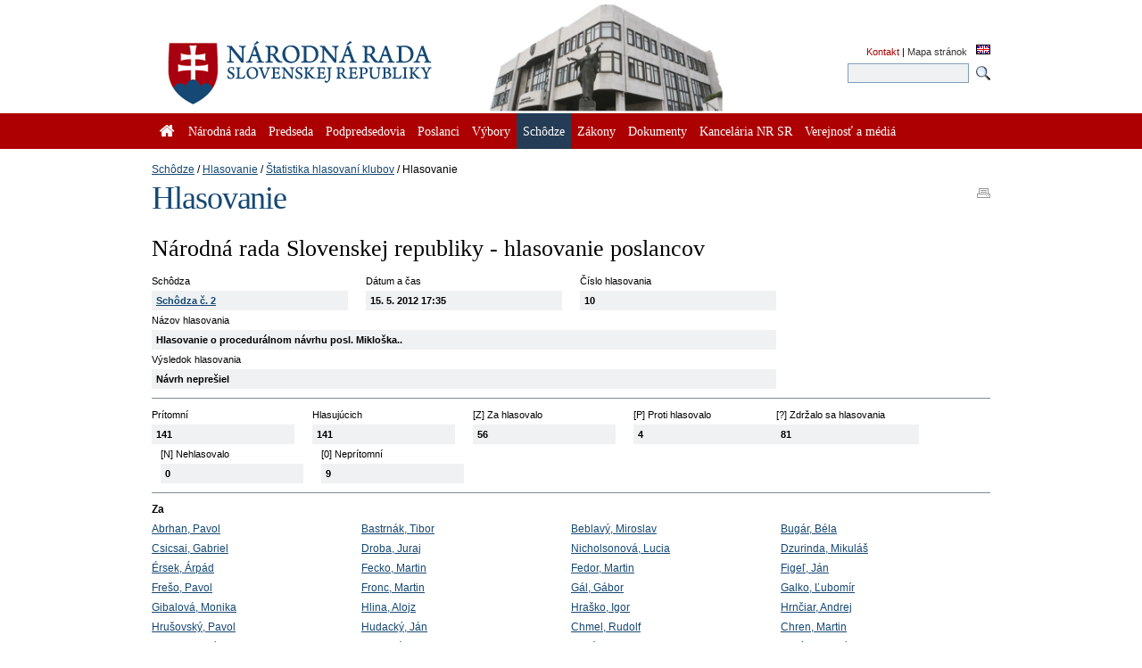

--- FILE ---
content_type: text/html; charset=utf-8
request_url: https://www.nrsr.sk/web/Default.aspx?sid=schodze/hlasovanie/hlasovanie&ID=30078
body_size: 96805
content:


<!DOCTYPE html PUBLIC "-//W3C//DTD XHTML 1.0 Transitional//EN" "http://www.w3.org/TR/xhtml1/DTD/xhtml1-transitional.dtd">
<html id="_html" xmlns="http://www.w3.org/1999/xhtml" lang="sk-SK">
<head><title>
	Schôdze : Hlasovanie : Štatistika hlasovaní klubov : Hlasovanie - Národná rada Slovenskej republiky
</title><meta http-equiv="Content-Type" content="text/html; charset=utf-8" /><link id="_resetStylesheet" href="CSS/css_reset.css" type="text/css" rel="stylesheet" media="projection, screen, tv" /><link id="_gridStylesheet" href="CSS/grid.css" type="text/css" rel="stylesheet" media="projection, screen, tv" /><link id="_formalizeStylesheet" href="CSS/formalize.css" type="text/css" rel="stylesheet" media="projection, screen, tv" /><link id="_formsStylesheet" href="CSS/forms.css" type="text/css" rel="stylesheet" media="projection, screen, tv" /><link id="_mainPageStyleSheet" href="CSS/nrsr.css" type="text/css" rel="stylesheet" media="projection, screen, tv" /><link id="_jqueryUIStylesheet" href="CSS/smoothness/jquery-ui-1.8.5.custom.css" type="text/css" rel="Stylesheet" media="projection, screen, tv" /><link id="_printStylesheet" href="CSS/print.css" type="text/css" rel="stylesheet" media="print" /><meta http-equiv="X-UA-Compatible" content="IE=edge" /><meta property="og:image" content="favicon.ico" /><link href="favicon.ico" rel="shortcut icon" />

    <script type="text/javascript">
      //<![CDATA[
      window.name = 'nrsr_main';
      if (top != self) { top.location.replace(self.location.href); }
      //]]>
    </script>
    <!--[if IE 6]>
    <style type="text/css">
      html    { overflow-x: hidden}
      body    { padding-right: 1em }
    </style>
    <![endif]-->
    <!--[if lt IE 7]>
    <style>
      li { zoom: 1;} /* haslayout=true */
    </style>
    <![endif]-->
<meta name="Description" content="Stránka Národnej rady Slovenskej republiky. Národná rada Slovenskej republiky (ďalej len &quot;národná rada&quot;) je jediným ústavodarným a zákonodarným orgánom Slovenskej republiky. Je orgánom štátnej moci a od jej primárneho postavenia v republike je odvodené postavenie ostatných štátnych orgánov. Ako volený orgán reprezentuje suverenitu štátu a ľudu. Plní závažnú úlohu pri budovaní Slovenskej republiky ako moderného a demokratického štátu a pri zavádzaní sociálnej a ekologicky orientovanej trhovej ekonomiky. Poslanci  národnej rady sú volení vo všeobecných, rovných a priamych voľbách tajným hlasovaním. Počet poslancov je 150 a ich funkčné obdobie trvá štyri roky." /></head>
<body id="_body" class="section-111 p-section-110 p-section-106 p-section-96">
  <form name="_f" method="post" action="Default.aspx?sid=schodze%2fhlasovanie%2fhlasovanie&amp;ID=30078" id="_f">
<div>
<input type="hidden" name="__EVENTTARGET" id="__EVENTTARGET" value="" />
<input type="hidden" name="__EVENTARGUMENT" id="__EVENTARGUMENT" value="" />
<input type="hidden" name="__VIEWSTATE" id="__VIEWSTATE" value="Mx+30OpJprCPeFZih4pevJpKZ0tWQpuS5AZw5eZjnS3Fdsaplz+V29DndwcDWTXPpVMBvxrtwbnEc9Afxmkjw5MLo+0ReVPNYCikd01XZnNOMNSaEMqBlLh8ndBK0tRJhEFGaIRfZaM6ojp20Pn3LlHW938zIap5/cpHNXA8XRPE+vd6FYoELsqBUgD1iiuWuNcXVrsRdvNuXsVyJ1KFvOeuKFH5MiTHMf0tGtMI8mnoHRZiY1mSYK0JjDBgNrsI2xt9OlyRyW+kPyt4iLv2O5MVF2uArbGwEmKUsDz+5/xyrBWzlO7QbCXw7J7APfC/iyl/2Oqun8qij+tRmCeUksU/pHEL+nY8v9ix1RhmKb77y1t/l/vYxmWVdV025qzhlCGRpF1grMY3vUciIjNdStNgKVu93BE8YuHmRvc8VC9jTjcRrMB7ubLQzjDqttUKQv/Ln5ZSEDcCO0pQOeFTnGXQ9zB4KDKhACwzzz7kkPt3SMTNZKToY7aZDfPsmYa4lq6wU4f9t0dSD7SGPn9qLeJaWqKXVRzX2H9g/s84ayZWyQ5cqRiRB+cnFgJYYvqa+fbsmf70Fa2um9bvHg+2a/a9GTVDdpCxIpBdR1T08/gJUTaLP8kYyJTqHTVhCvb0zjdtrnGA6m7dMcIbR+7vVV/8VL9+jeeT1f/oTziY8a5Hjwivlvl55WryAzZfLJTznYdDQA3BV5GCN6mA2KXdvYHZM0anzmf2poSnPVqYnZixssE4s0/r5n0C0WwpiRSVdzf3eyNfjGZSfJ2ISZc0a9rEfqwwKp/+F3yu0TW75z3Rh0rIwQDEhSW9naE2urw3PMAec6pTcnwP2FQ9qp7zWX0i4N/ANoHgDl8LKfqg5/vxr977QFyenuyia2g6xeZ/DvMKC/OjHG137ye5LX29Vb5hhi0oxrAMFjDfO2IFHAv0NAUXOyzXGeYbpcJulgB00EtodC3K3LKpanWQ+JgDyF+2B31EU3Pw+YXrugyqFwCrd615TZiUPM2VPG5VUyB0ZzT2iXNT7k7FJWkE6hJfsf+zWh1QGQ3KNxjIR68LXm/IlPcMbgn6+KQqrqEe+zS+ltbtxzRrOjmQO3KA1o7hQst83Pg4BfV9qd+360AZbntD1O045Y/kbZfXvn/hhZiJkivEBbnR22FGncno/8opvCT0CjGbloFNTcIJfG5XkFTpk/[base64]/4+R/uIAkqvjeAoOXb5cbt70O6J3ElUuc8mjKePlbUTrb2vvbfK2HJQ1NY4f+pXRdegyHnbYFmut5hTEv1odaJzA1da/GBpKTp2c6kNQgFZx/saUgwLo+ten+iMEFtLgTgeYzwOeWvfeWBRQUJESL6PlkgMVv/do8t8jd/WflL/GN4o4id6gRLVzcGHMS15bpV1ektAGWgBuS1ddHlp7hqoh7ScLREVkLBKfbLyhQe2sKVegyiAF9bD7fK9OP1tYvJriLl/cRtC+5K6b6jJF1fbtkl52Q6xDnExV6Rw/GRInpGJVE4wkyZQ1wFVDprrypMcgWnbcNY36qRbYZTRGMIO3yBMPnp1VNjgXjI8bkmEAHKksSvelEJwbvuLDqG1iFYpneBMIBrs1yGJUca2ocS+vHCJ19JsEb/7SUniGJvTk0rpVMbVJiYTVMfSAz5rGWFS+VQtDhP4Cob39C4+2fY8GBx6LNC+z2jX2j6JFQfG72z8kTMC6wtMgwPxvLb0vpu8ja+xy/BH11Nay4zq4/ZDDmVHgSkreqrQnFWdxRjLZKRGK4LC1s6NwvwwtDk6OJz2czJUPKmq+mup0Px+W4MA/75l46eOiqwLa3VIF2NRFV60EO+fzI2sx409dWMNb5PSIclJZ4OyhQcTNtU1nWGgo6pLM04fPKc2ED9mXxRNFR4rdz/cQc6Y/goOJ9OdKs8CkiKfIRWlgPJeTTfpdiFIJXjpNDRIAxmdne3GyvsJd3RzDrGVsE0vQ1XVVmX0ZQMiuafCbqv+8Ze4aHnZh4O/iE9/Ll9eIyJ/[base64]/InWWjnz8Vhu+YVP4lwHIx62jnTLlAPp2aqojzVZ0oI9H4e0gb1h4EfnPIiC7JcG/ohWnCTyekyuRRbX7GLDYLMtFiT78DfeONZ7Xj25R0DS3iB1BeLERD3UoT0/VzJpI153FzAdXr3Y6JzFaQMmx020vXeScGp2dJHIAi9ZqPRvESzaXHZvuB3cBFS1yHJ61gjXuqEwIKgOVArpdMcsEBr45S9seua7wsFNCpggELQK5lTqGlu12jXkRrauxN1rOqjNZmmCdcJ+dBe7diM/ywapeJKd4tKcapFt4NXc4e0oaSL6k2LJGgrNUfZ4Ez5eCK9qjpe19DGZJFwKvR41ozKSQePOwU6baihV5yEp54/9tFQ8bJIzAB9ZBCfHPtJCXfqxHw6XlTCfYWY/z0eJoWS+4YALqR/UzaVPzVxNUhsenF/Nnk0c6QGi4vo7CNTWJ2ZnjRl37ddcAHGc330hE6VbonndJ47xVdQISCXMNxMwBPZaXYLLTQ9Fa7eElVXg6O+KnQiKZ5+UTp0tYUTLKw/0lcymgWRX3AiIQXEXrBqEqmaqAPG9kYhauwhrhnjjwk7lDLlDHB9UZq4v/+xGoOgSPUIx+a6RuxV1am3m5zTmlEZ1D3jV2B0Wwdy3LblYqaRTM435BNGTpcNegtvbFm7+wsCOFhTfY6aRTNRyGCteqpVKe/MMixrMDdhfYAPxewmF0cfQVBhzF5FEiIm6qzVHNTtvLYZNWkU2iLk+wjfATQ9sYIuM5w6diswR+Pgc/5qsClmDAj3wU8H3SyWpAMDCxQE/IjP0VgrJnv0sxgQvpQjx7OfTnJOTK7jesHzNtvXjK78gvtbb+8qzaWcFqPahxV5/9TGm+ZfiKH4+BRRPhtgOaFpqv/iKUmi67dw+fD/BfvE3mqgZ0oPisb4tcaMRs12UbCO/MLB+MEW/geSetnx05i5p/46BaELb/PFmvuA6Rt9inAyO1YB9n54SlWIxVTSHxP8vFkbZoHIvG2NnAsa4PKKvCrbJQ8FYJGqJEqejOIkKCvuXKlQdidhSx1YNspK5Fx+IgxA4IELhTkRIKVBpQpi8sFogHDMHcWHKIU31GpD5vu9Ns/o61kYLkOX32QsyRmEMhaOoZohK4lunDViSseh/jbJn0vcayyQIcS4KtiHumG07BH3a08QFJmNvdU2QYUNOqCrEhEtMgs3gel1sZJ7MT+h9v1WGBDBlcWEsacGFhpaReI9kvI8M3LC0UFbt/iC4URnoXkBULoStcVUtDzR2Gz4lfRyTwxIG9KedDVmuCWCmJru/rWct2lHF2qiLz4U0SUedMLbZMMvi13LwdrF/kRGoRwdXxBb6sCP8nVDPA3a1iaR2bEbZ0fpfng03VWpW7tySy4DtYMLk8VlR6GBgoe39G31ydfJWOpfHzNUf6sg3Y5cG/rnPr76XepyDuzNNDhmYBylwJxsK88YRALyiAG8I1NNxgu29nMp8gyDKRIA51HQ5ggYdjXT85DtSIqpqlOY92lM5BTaUjUzcRZwg9WsW/wubGPYnJKKD0bTguiQ54vLCu+tESmBMepwL3pp0CmRFH7qkiibIslj+YSNkNy2VeqVghGN/dR7xdjkRezKcvhZIgqPhvI/S+4MotXL3qHDO5w2qVV1LxHcFGcGMWioj3mF+NFXoDXkHJwJcjswmKOO34jDmBuHe55PfNEguhffI1oESOxCqdrjuq1VfYuLAXAOhngwKht1XOES2SpYGl+cgAK0EZLtB8aiQpzz9wE+XG6kbwPA2EY84M656vJjc7pk2grRxz4saYhWp1mLeMsP9+qL0v4W+D7T/RHMzIW/avCAA1FcCwmmOUfKl/3rAeWQky7XChbryet5zWuS+99TeGnkORdoFKrgzzwoRBnpL9O0XKI3F1+YDEPcXA4qhzTn159w7t8keExw0r1+r51lqpTp2FRtzk2zd8/aOC4k4c8KBJNM8odVtibUdLValU5PbK/d6XT4Dogt+LAGUNurvcwd9JVKu8yTCXDbS2RM3n5mT8CsNxJ5MCNtxf/mBAccB6/+AfvUVv2HRTY4n8DnN8RNjCkpfWmfCm+4f0CtN8Iz1kx5Mae0PmsDOfMkGmFgRWbtFcmpelzcX1hh7UjjaopRj+20RjzYKniBkOMGm9TqDmC4jad+F8iUnaLGayAaQ0Xs6bUfMYD/xXe7++wHh2X0kGboCWhZBCUtIrQpxLpZui/[base64]/5a/ILYRdo3xrnw8fmSD4/X4EM9PsXS2VM5WjQ7445Wv84+/8DXdqNigNS7g6JXOuwh3yp8wp839+QfszhS12Ttw9zpgjrzQH9ZkyOZGVQdUxa5TfRnUVGgCYJ3GInLS31fl6i9osK30z1GQxLfcYoMM0DQjSN5cAbfV/9O9uL/RsgUBMwSao1XbRWQrEfc0HttBiHm0L8ZkMOrks7m6hjvDtFTH/bFAty2kSn8cS+KvzJCXSlNEZfWJVqsssgnwoPLlVGYW0J9VMqekE12TynCpLoflLUI8CVqg22hs8iuLBcWL63fLHvPKdx9WSz/1axhVpK2mjafg7PzT2e5bfQDyDyD/fZIN/7KG3bfQma37quwMQ20nkPBp82h20kIQVVBmpwEoOFnXb/m2opkLNutk2WzoUzc8UmNN415DFOQeLxPAklSIyqXebA6MJqQjLvhnTU3Oc7aqY5aJ/mZx3FbsAPd2eIFez0A7a+U3BlunE6pbUiDuYSRg67/OEPGJkkkVs6ujbIkZHq4IFbI2ReDS/EoKjSfHUlMkcpzbmXH1wfo7W7Zniz0Iwm4cOVvmEHlvQ1mXKBfhg66lw4EiKKeLd5DsfKsQKhaYtJ3vCptbmVQdPAy5+0Tsk2SigR5rYYh/HqgoBk1wM9NWqQXC7gsiIwuPTiosaBpS5jvBVLHEIbocoGc9ep8F+74Kk4u1tjEul9UQbXOr6Rt9ykptL0Cu2OB4EBHQLBwWPPl2Olix3B2EGleWujLU41tNTJL1McMrky/c1oJRFeg0yAV3zJxz4pvyqnz0OgFUYUAW6ZuXAXtXMwQVOd9o79RR6ANiIAohv1eyoyhzIqibhIeYC7XJFzuh7axbLOxMv+uBMRZ+s4lYwEpCirbSpwoIBTkDF+qk3xwBBUVGnrIITr9uGOdl5TbhLTH2lxMOWYbqIfcri4/dbqJsODWjdhh5GppgRIOh2ykKnelJiCLFxS+aY0QL4538/aeHaMkl96V01oShZxHppU4VoUSowmPzWeZbnCicb4/Z8mQmP/JdfU6aoaBG0xAv5p+iTEnkfvUqToRd3N8RxF+gkX4UpWt1TVArNWmObbL5MiR5izmms7WaZuz1ZGgGpNltZVoymLTMMxQtWjexgXK1/MErDqVuai2We4ZZI9kzucFeXBzVgJpa4mmbylfw69i+m//HpSKIzo3hiNpe787O86RztRoFn32jC/ixOl6p73cPbJwyS1NgmJGnNNeJquBkV9mXU0dvQZxaSkbB5Lkyems59WcR/PjqBjfkgBjtYuHI3sKS3lGginfRhcBV5cG6PIfjhsL5vrGWlFCg13m2AQ9WcDNiC/hh2xaj4IuoggtLDei26rNKK341Hwrh6UvaUDE8dVE14Mw/twJ2zyp4dETlFhcmP1lDYjitvLr7gp1/nPEDiAWlc+TukUn8Li7BIZSywMvqHOzQs5rA581Tzd0gjQjG+ehmukc1wdEbYAR8zofvoTlUDbFTwusmJM+f14J+echo1qJyzir7OMqpov1CNuofgRc1oulFMVobNthN/jSbbbRRsMBoBX2VRO61NKoIsV+5SnNveCoysudIxc0TDrkLElFNGeEeXm7kPjv38IKM8dypwAO8H/R9Gbk4iuMGDjXJL2PI8ojg/V1V+ZWl+X0qiGAkfPMjmncl2Z5dV9Zd36H2WfS1DIrxIzwyzhEyf7t/zBI+5GZlPRT3GsDx82IK6ayETYOf3QhedSwusLvRVOSxCjDLvimrie7PJcyQNeMJV6M+GiLfKImvUANE8r2q2YXMHE854X5aPPHR8mnxBR/NeMgURu//ODBzJvd4fZC3lIs7+QCsDA0EpC1ITTLsSUZkgPtl3vdiJW6ipBzR/0hasIYH+WD+C4YL8+IWdAvRCxdcYTglXxzRH4bT08o4f/9un/a2GGazh7EW9KQUUdT9oxMgcIlMAPBS458qKv3/1oKGZ2eQL7wAZPqwazCbGYZdwLgh7GoFg5vQDk9RFX0JnNIBkLhBfG1p8C9ddTYEveWiwmT216GI42QCjbzDPHbjHiQmPZEb2BI4VW56Uwr94xZMNcWeOQpJ2jxgvtXOm+6erQkM9NEwbZ8iSR7mjsAY13wdScaguUw/6RBVT6lHRzpV/w/DQxEVFC3aSFh71XFU3AF9a61VBk0bCwj8zkyFsoiXTB2le42mfzbyTuX8ul1Vl8pZbfitURKu6A5h9ErQbLw6JHagWlY/gB25fTR9LpjkR3bUhbQl76ZhcmiEqLCgG6Qxa64n56nwk/eZWCsYW2k5JiXYWotq51LG7oeiaxZUbYB0Mea6dNurEcshkeKQC6IE0ThjXJnhZXAU1pSFpVvOQ88g6qd6OYaZvVeAcBD50SMigN72eDBZdT0NlLRucwh510xmMDYsohO+uKIgajdxI/7OfSQDltGy4FvkLG69h9n0pQ7Au/jtbQ0W1ewj0z+ZXxu2Qo3t6rOMStoNY6rUbDFX1hVQZn8TGJ4VJ6C1TfOJ4ONmnHFi0i6c2TIW6mebPil/AWPyJFFkRMxOm+3NthOJbpfElEAxtWPYVmZsFGntbd1jgWlbFoCUI3/D6VbMkRlgl3R2mkPZfu57TYDo/BHi/9HgdH6oqiBKrVgYQgR6hsXMLsy8feQXdHJvZl9UtpQIVlaccSqLnWcSRpNGtH8aht6Jig/bSi+FuZSU+RNAM6lFX7cGEQ/AIEhf5Nj+SfWkj7F5CpxBz2slZ5tCWghQ1fGmIw1P1htq0/r8uqPno98ocd5gr/D7RrfY8B0FYNqR5vjrT+PV+RezMG7R2kjhO9h+OrvrnqVpR1y6rGBlp/4obb25VOW946T3GmhYijnm0/M0EugEI9gtNR+Ac8q0FIjwHXATBUl1szsuvK89ydPp/tb3pSrnfz1nMahe+sV1stAbA9Dvi5s/ia13vK7TG1CXvv8dcoYLeQkN5hol57PzOGMxg/qVBDIlTWi57tw96z4RRtEFHBUjsmZfd7nqf6zkKHfJTWcTs6cmzfYaUVLJOkd2F8pBXMTGXf9l/hqEf6YuHxA1RxnYi7XgbRg7p84NRKbSdfYMO5ODsvqk7HOYaionpHl0Ck8y4JbnKzjk5nSWEp0Pa+oajOKXMz/M6zh7oVumMB6maxqUPOMse3EhorIxMYl+sK1WJVz+4AsYq+VieDYGRXPpphkeN4BrAQXFHUDIsodJPj1LXEz7LVDS5B/DMwb1hoMqmefQ3H9kcPaiG0+7JZvhfJwwpFp0WEG6j25hz6DdJDJYeWHSE8BxWLXq+LHEKkwm4jmzwrCYR8WuY2N+Tu7Fj6uEzk4hrooXSYraqKQ2UyK6Iv2bnqNk/[base64]/8+9e0Z4K3lRJslLwekOoB1+Yz2rPhNS85UC9MUh0xeOaQ8WWdYvOP3Yh5TtB8paYNpFVMIFd4MZT42EVvOhFK+/0rSIGx0uq0XXLN8shY7LipqAdVBYbvwJK3xmJuXeGCK02MdrBpbA+8+BFOlfVTboVVdo+5Z72GldUZeIYd80v10hdVnVs/UnJfbsEXt8YuvIuGU6tw1jI1FeOgQVAQj3tsM5/6MXPKjey72mSyvi0OUvgceoGDBRti1iZMojPtLVDSGMv9JZBXq/7iXJlQ5D1sTgnhmjA/1Anbs/BXFctHcaEm3gR3/5gsncJRBx5R6aQV3XVd7ovyaOe1S5SZu7Sy07VoBj9VGG2lwwdYqFSZKpWkPyDDAkyJO5xFrkvp3CPaKlvJHHUU1JU/BtnokSGF+8QWdXjPnU/xfIiWl+EiqnKLdgpzsVBCjrqkCBiEx6ZPAkhPiULstzUs5yfG5Csu5NT+sGJWHV3bbz6qjMEMDL3dcfAxDGa8MNY8q2bngpNOAE92QznBk6sIWJVltusD4rkyS4T+vYecKf+d2Udqrm4RpTvCUg9npFkYDKkWLLd38a/8uD07j6+H1lYFBBnJmXKNFwzK0g49Vah490IKk7Raoy1qTO3zJrRwrygtKdvq0oSTBVXPwVkHasn/AAzcPEs5fPP39iUzfw09iZ/Yp2O5akBXx+Hht72EdjrimJSjoqPOCvhvuj6+EAJrzUayK8dYReJtVauQZWR4D/xbi26pM1LPcHAY2cBm41TRyywRQHve5hFJAjcjkaqVyBXHW0GArt2j1NsLDLK9P7MN6DFMj5GIXsdCcPAHLm5oTP6pnzsGXjHtDOAHzxA4mI9RbLuRalc8CiklQLKPKxS8W6zGAst9rnz0PtEIvdUuMkJvO+93dWO3bp07zawmJpIT2OSJX/ZA2Q5a+Yj9aqLvCQJ2ZZLHjXhV180I+dY2OoooQBrgb9X/cV8+ZsKNOZ7yl1/0s1Rxt3F40LIFcRIq474No6MWQESs1q4CVvTlDN6A6b8Rszc2g3kDJ82Oe/A4MXtA4A2wfpX5HH1CSdeJwZ3tQJrB/GDXuE08oT8VBqCdgP7JtuxMjIcVx860HYxIWkgXIsOfO4EeLDpGIHOUQNc/hvuNLt+DIAnX/urQzJ20sjQ0Fdq3gDvx1ajm0ULDYrHOLpY8xwgHxAhFjw/F0ihMdSJ92hxavOK7NpQRnwXYGuvxKtQP0l3R5SWd+qHcQQTEhYAjxRl225oI90oLgYXk7Gt8/+OZ8cPi70sozZeY9Waq4qoLa9AaAW8QPTuZgr4QOQhkIwH0SCc77LjB9DDOgj7kB+gXO4iRS7Ks067Nl7qAu+uqr2R8p6aKs2aS9mp3PUezG1SGA692b/G/qbm4AONpqv/Se/SK2xOQ+UyxFrPsv/[base64]/OUwD62msuhRgM7ecRvezLgOk54oRSnwKTBa2U3n5L57QUA8Eq3SxezExPKdML3YL3dsvTSssXSsNu9W2b38dyyguTFhjd0F7BXJZvu6zy0xBvrQdR4R9xZBUOEBMhGnhYg1m53dQ36Tm6TI0UtzN+8O7UnvPt63IpCaNsu9I86XAfQB/Uw7AjFKpx4XqwECBiHbTCe5xmHZZYwN/[base64]/JM4F9jTs7XEXOiClu+167BESwWkE22oS7ZxFM4Ref8LTSm/NuJNYmB3qvKIeT9Ukix5yVGgd5t0a8W0Hq8J3jqBSvzAoWbFGfT0U+223GDwpsKKwb/0TrqSpIgz6ITROWojDmR5sN39kwDpp30Snamk0/0wCMTRUKyYKJFcqhbslQSqsAUkjHPduCI4Mla3R/4ethGPp8SmuJP3LK6HIKMyaUiLXzRFFGTEGpxpPYM1ibj3h6heX+adZifZL2uJe9350s4Ujf1w/8EutFbx6y9FI0k1deEeJmtXQAbwr6xeEVRCDVZ3A0T0fquudztDppnt1OG2faPYzV0EvSy9Yfwqe/XTnCJaIojBWfFGkFfQCxBnkY3vYTLqSHlc20aLOSN108qV6RulBspXY1rautFG3ZpR+4Gw2bNBIC6yGg6Ux/SlooaDn6A1TKP03RZIQrvxR6+js9n1eFnipdzzEuLpW/41nhdcLGcdx+RQVpvrnWFf153mvAzLEafCqgHA4D+4QEqeNHPAVksTJVlW9XLHKh07n5LbcHOvmqvvxGkLkie0WsSG8FpQLzhKfZWSdSSnpLGt5OMikaGbJqMWapBymRA5r+FZErzcDD4posjRfM4xAlV7kq6S3zAw+iHLzIF/lqZmGYjOkZSa9SuvFkIhqKYWJ/dlY0fATe+M/Fhcsm5jGHxQ/neKQ/RUJwMFQNXu6HzptDrxReyXN3fyYtr50J9BCZQuq4MiB20O9M/cGiWMOCMIZslmypJFUqi2kDnNOvL1nN9FNieirTGnKqEClkkqoGrOlS7fNzF1GGVXcwt1n/ZhqYx8VgdMVRFfaxitGlUJ81O3OcsMrDAciLV9UENf1YauHjR+XiURpFx4UdCaXIWo9kMeHjEChbBhOe+z2eU6icoOrREqPgwxzZzl61bZcnpv9Kh5N2RAuiuPeVPSEI16xxO+thVhHFv+SGNAvnM7YWuiDWR6K52z+uaD20J/9duS7uypaSX2iV/S/5SY2Ra0m/QkN6WZq0wOD4Rk+g0swuyKGE+Wk5z10XniKyJMxoHtEjJI4h6MnRvGrbs2CbGgem7Zktz2wccYhooNSY6LsYMa9C5eIWI8FsB04a7a0WDsXnd2LMm20huWPMolxgbGkD/Ccg4lyOLtqnJ9o91MMs3sNms08SqrtAEt+15HOH+s1nXUt17+MRFfMSy1qL23aUOkFEgrU1GAgv/Z15eVhxM3QKTusmR1RqDH/izXqRZV6V3kjH2R32Xq8hR7VvVOnJV2nhV6634+ISNJ/pGLcNPvHmTpH92hC04UVIYhZ99bnYum/I0IukUnVAMTkgRlYiro8ySsUP4i83sfzi+uker7+LbCpLM0x9t2jUpkKVawxaseHYbPxszApx/p9vdVnuKUvQqFCwZpH40PSJ1xLnMMaCQlPE2ffXx2FHNwW6gylQ/cifpIgkt6R4tflruUJ5c+eEHzPPLynODvA3ufkNNfZvX1a7w9s7UMAMqaU4EtFanI9b4E5nj9x1aRIBmM2DyTi3XesMfs27fTrX93vcRmtb3o/8ICG0y0o5uM30I93IhDdbtdUNmpXOYog19YhMfM5AETwAAFoJveDQp3EpUbFr0rTXfDbiOs1K2tTsYYglPcoglJePHVkkS2gPQ/wLdOgxmfWBWOHK2M9HFT4sD26K7OooP/+p1/L7ON1lFXi3lcV4FakzSneOI6lhGbaYdOphXwYydVJEehfYmpckjsLBiPlzUC+nQmUkEIpS1zAfR9ZC/KYoGFCqV/puVuvBaYuouGNkQTXEU1bRVxYgqse7dFElkpBGiY4XbWeE50mrtypqJqTWVxeEkN5Q8xZMm/ljRGzc4FvwzVxu2sElxohufBW3CD5/QO9xUtjdY0We6vWmupAJuZu+HoACZk5YWh6P14atHzDtETtC/YyoNgROExwfcgclXzGCOeLE9fseYPYo8k6P06sqIUrreY/rVDlMYu62jifxv5zhtTkCLGadn74xI8itOW+uCDIIlMvHHmgVt7yQAiWo4thq8mYNnWpYImuPwVESaE13/rPQT1IDbp7ATkpMcxaTErXLBCpTAIF/JtktdsZAr9H6YSuMbmFbBkzHmEddj5fjau4r6LpsISFLNJPuFo+zQS2sDcflSPvGXY0/K1F4Qy4+WjrS0zqqszFnjOwlCjmYOZNZiw3PoOXqbt4jbG9ifKkw94lsrNLfBONwA+U/kAyOxdyihlhuHgtJ+TiRBqTi7nSpbJMwCTnOFht7Swl9bm2hJXrQuHhw5d6h+5MfTVxwYM05gFvGZ9fnOLOn6DB2wfcDPMPjhkLy7m8c7MB7NkACENjeLrCLjvf7NcoeUwDH9d0hlEhCtMbsspKkYNMpTCgHILCaanPFIhht/HMoQKUIyP+RTwmKv6YgNGKz69Une5ByLX2zgpBM7GqQds1TDlLaFVqup1SbFlFiFvomFIXOqepRhpoabMApzUObE9PTnUETRbDyhx1B/WdV89ApZsnyscE0FhVtj9j9VQAK9CQ2ixClWLOlR0QNYRLbPAo/AenowUvM/sw/[base64]/xSaku1n8DBk/ph8BWLrbx1W7r7jOeSiE5E/UE1KXyfnYL+lj7fSxuuL+96SeAzZNoXiBPmDOCdcXWljkWAQr0M3e/sVKX4AuB2m9eCGVWzZ4UDrTY7U4BiiV94zD8GVMa43laHhEM/ehJ55jr9PR8IjDp/hlYt2iKKQ0gRu10CPS06EYbiLFj6h16jSKk1ACUb9arW7GchvHBVLvY2o/WWZ66bgimTC8IcpfydpGYs7m4tPNQ3wMLrCuqLU6dx5o7SpMGL6dZ3L5Yc2F3glbioefVc8ITJl2T8L1nRwb6m3RkLjyzjSs3L2NK2khFby5YMMnAZatrGi7qjTdNfZJodx2a9pyxDPt1vRCELGaHJa7A+t3gaemdyHvKDFoQVkJJkAgLwB8AKeaY40qf/1JA6/pp1drUgoUaiqaoaSJvng0uxEhxC/EbcnoFUuxNgv6eC7ahpMPKUmfcN0ltnONGhMFLXBFo0v26kDWmoiYtJesjpU13Fs7HPhwPR2uS8p+p59okiFnNjpWjP3C0XRtMSRclniY5JbZPFwBleftqivqrMvY4PUgyUxDKTLEVXjuvDetGpOMEgjTgKdm/GrP7HV4g04igmM1SlN8ocbzBnJPWLc0mPYHyqUWIXB9G/qea8m56zVH3OOTfMmLvhzLk27HpTKDQ/kVlJ8WSeA6A+7f6xCE552WRC9GxpDvU7626aKBP8IuTCck0BEIl9rAMpbRst7N6qlkOQSWB6XD4uTWW9sTF02j0L08n9M1oZ529zGILQM3pGAW4w9suyuOLReuAvnJdsvkoeLPRRmlB+t0i6EZsOOc/r+ryj2erVjiKSr3XNqbIL5s5Xmczlfd6yOZ9p2Setkxv2w4MbNhdDWdonfjsznTmG2cbxgCzVkCs5jA7pEf84BvZa3gekyF4hFEkIVbKnuOfZCm1o6mPAZSwD0elm1dD51t8AJingGYEkGjCX9j/GnbBBbWaPCq7QQjfdZfKozl1RFIAyhkQGqQ30AkLbjAG/wAmtgk1Ef/6lBkzNERHSfJwlAJ+2vNPkgcefYNRSHLnyEykHfkV9TLfJL4vAB2BhsmhEVcoMVkgrba1fcbBgtd1xrs6vWEYEwgdk7h/LYSfBoMnoPec7qCz6BvSBVWQ/mERru1rrjhT+fAQueAt0EeqXHDGWiTGxs7ZVYYNDBj4bopiWAcT9xvI0ZB6p+oaFZu7eWbgs25NWExAHI/2p3r567GoNQpEHyA1PeAJeEewZvDWL3it1srwztTm4lfju6bN1A4TieRWr+16De9CAL6IQkmyrqIBUzFg4zJzhGQIz7SxddbWuJJxJRmJnn9hWoDa6rZ+Di9B0gtTKwkSW7h/Sjio6w93p7OPYfiNfaz/elqleQwagZBm+2jJf5HL24A/UQ4lScNE4q44so3QH3NRWX+Mm0g1yvrJ5nc1xnJHToMVqjGUPLGTauzLahMMC3WLBNb56ajQDgyE5+Y1SyeHQtnxNmagHriu0Yy0UFBZpm52IYmc2cVrTv0x/Kl7U8oSgwcsJZYGRTmk4gtpdT9Tunw4v0Wdp5Bt/GiVPCYMRLc788W4TonbhOPC92N4IM/K2A2nGuXcVZFULjIgeT6PlLpOARBAn4F+dw+Eq6DN9uzI2O2abM/RnQpr/R2qs2H5hvNTu3DoN8l+w5O+wGOL+6Mux1F/6cHHYxGnvBkwGAi1tc3+dC06qFYU9d4zAgFoWta+KXgpGMIrlqPnFO4hRfMcW9vALsugGgUBzYP+5PEMNbubnkSj0Q0zFa9rZWkuJmbiWz0L5JlB8AAUCyxOS56DvHZdzY+2sSSJ0IAuDPRepBTrtOwgUk7a20apEj/JhWGaxobfIxwGuatQBgGyeEiWjPukCOdaI4eldJZnwn+PvJh3JMdF1JxbCOVdTIvpDKVtdtYZDk1PkEivOBc8OJC/LOHrL8bqmQRSwMFUhtI+10iTGLf9VDlL5J8Yzdkl083ZUapct5CIzsum6LnFEmLvj4EaUImQxWAiFzF+hdYAPzk30FAbrpJH9K29+0nEKUgJtO/feZZNzZsH0f1+hOm6ab9xqASwWZi9J8nJFEpt1n2hdcM9AcjqnQRogpPZZdsZzwsHSRAVVj7/Yl15lm+Sy8KRkb6U1Fw+e0JCVBmr5G+yUrOcqVr9cqWBiHfq4n7T5Zwjv5PrF1canQCd+Y8intm70N344gEu0eUHk2e09RchslpralQ+mF14dTQCd2LdNkmkuAwNewEibfCJeQM0opKpnTiPjqJRc596Y2+ejzhb/VIxfIWVEXgQZNhtVarfz5UI9OQWosLuU/c1JTme3MYEyiec32uMKk/8ovUF2qhVyzgq3WFOAViO9XpkXIu8GINHddsl+a5y6Jj41gX7XWVoGFE0hRXjqmK5L8ZQKEJRw2mYxzfITJ69CulcMWxiUuXqMBkjrIk6AVgTy1ITPp8v3DBPnCLR7U8qRHkWuoBiLj6JhzF2TYieOgU2AHnHVzkgLD/7W2OOpQzg8N6hJ2QITDkBGMw43rJrujc9AhRq8cYPoc0cAYtaqsl1MGD5OP/iUIuAl8y0AmnhAgvEiet7AsAckqF8/P6dsSepvnpq7YFcAuW3cZVIoqSeeMH3Buh5Hu2AEJJJOGlZorQxvF5VjuGGnFnD1AJhu9yhxOzR6n0G5O8+uy3e+3BLwYnM8qyS1rKrJbX5SdU61PCIKCVRWH6RvTNnBW/+tPowOYxgbaWtIOB3HZ+d2p6F4uAKLyX82nklsOwQn4wqy16RLB1pvynTR2VKuB7QMXCNwGk3qGaPmtyUOCiJYxofrrVWDrZpeGsc9DBJqNZEyulzkoGP9/C0wx6Dt0nw1Q4fJ0M9JTC6rJS4yZFdshf/Z04yI2yZDvc1ECs5wBrzETCqa+p/0o4dS9gppcUS9aAiO9E9d/NUmxle11yg0n9WeaDuK1ftSa0gNjqL+gfH/GnIynCI1nd2XhT+HrvarZKeT+m8bI5Y5t2t/jkT4lKK16qw1IjgJn0eobJQ45/mI+25nUW8D3oF+UO6+ggq6STaBMtULEoUrS3wR/KUFx07BYkhpIcGwrEVB3RM0I1PcnvULkKYUddv5RM5mRj2LU+AqF9xthVk8MEywIgVGY5RzB0XQR1Blqsrp1J2T5GElB7BJ9RnBRoqIU/[base64]/Tb0MajNBOOsdm2xTqmJU92EI/y+CzQrSgkl7NUWnxhxDzwhVGV1Ac/GsgyVc9tAvL9+pgz31CgrhRFrF0gNkeemyN5j7fO5dwkxsBOxZ19VE+eUv8EH+LiZrDyUbYIkeo9g1/y7ivZoyrrl//TG2sU1ADaLEw7FYiJayEi3B9ja1WXMOjplRRlqA8gMOq+VShWduOsMWM7GYMOeC/8MLc6Jutnd/0o++1USl+MzwXrRGSSIPq7RTwGygH2dOvtURnxy7YJwBofF8Hk0K3pOy1CV8xVIwZ7NMfujLWiq2/JPglTKcrN9UXtp9HY7y9zq28U/AG+RyDFboW6BGh+Y5WCgjXSFsAt9Nyu7O9y1cvzqVbthaGXjnZZvKfon8neIYDus8OkMCvcQG+GA21J2/GvsJKh8wd8ubZNixQU4c0WfdT5Xd6QPtpPQ5dXfLNzPHWivNh3eZAbpiEjcu4z5Zj3ydl7fRGabEAMbeic8oTCdtLdzZDGvHhTrjbsalKXV/86pKsDThWMxqUQi9WxMiyoJclrCw3zmlPzcqqOA2SUUfzjtqw5OobTKga85mYYOZypNmcM5QOuyWb0IX4Kp4KbOsnWTi9gL4YAXzYGzWnCDTyYuPB1krpvF1A537phB9Y+HYdRXlUcPuKrGMCjQ6C4Vos9Qhic5ccDQheso6mPkasvfgJvO7ywwKQ09u8AQ4ko4LVd/uaE2DG0zmgLTxB9MmyXyW2leqkwHJH/[base64]/NyBARbrmuJQrlYh/j8095FveBIQu2i3CuZviozjHPw/Sp+wdGqLpwhG/8/HeFVh1o5m2mS5v8D1ZDHhE5Q2vzIIGwyWckmVr7Itz5s0c75XdtQI9BfLgo7+yjsoKoejk4bnudaUI+6TCc6MX4/vQPNxNTrb89RoWOlX5PeTfIT0aj47/LcRebI+1dQlYqbyerMK01rDD0US+C6Zaky4k2+NLioWv6BkDGrWay1BnciaV3FcLQxVdHfAiMrct3aHRA+gBGZ4Hex30ZS/1moqU+sGZyVpv+GyTKaat3FhVBfltTICLs/pdz9rfQ5Ey2dBJ2tZtUl/i3lwcf8oy0Mgtts0R60NSUL0Og/6JaxofTuAfw5A4CrETmRbKLMwB93Az9kgGw5lc5PrkMbOVwk89Sav2HojsbRW+fgEEOHElqugEPYIPcFHB8MyULL2y/9LN9B7VlDq7jd5BepzYfdMTkMKAKnbb+bsQCEzfzIxNtmbRBO4icWm6M382WRUsT8K/gWP8TrMefrs0HUNS3Wg1RXpuP/XKQCAnYj/6yUHuobLODwNJkE9qDukzaYlshejDTcuuQwTKq09wO7RSRlyBjj/2jcKTPi7ZPCG7dgPythpK6h1bqrU5gLzoqkOJag7mhzXIzsg8ckmoaW7HYC4htuxZporU3lbvuiwhMU5fMVp4kgT6Ogf9n3tTdoHMomZJX26UTfYdZO7rN33xmmMyoV/cj/skuWPUa2sETc53rQnX/9/mR2kBEZZk+IZMvqM9VfjUgGO6OFXcznLtqrBQJur7M/OygTCwGs3m5zNCvp+dzdAg+/76SfSw1quEIAHPJ4O8OnGhIZWwRTJUGE2fRZhx3j4i6Qsqqs/VdTMza5GtWEQqDgIHo8UZ0jZ98PCxQ6hLLcHRTyJA2YIDHaRuhbFfFf/NHpLZGjsVEmsezsW37Qlbd10JiBX0mbm+dQCf4lhb2od8vJZm4JuiS9q3+ykFkrsxD5yj/Yk3MsqWO5kD8/tRVih6y5SGWA6/25S+s1FhbzXMKUjwEguCW+dVed+pm+aGexu8+zIOdz7NbAB/PVMEpPmK9jswJMzl3C1kLUcHHDTDseg/rKisM8QI9RUjNemJNE6CG/[base64]/7296VQE6STmlI7vRHrcln8rsyIpPWYwIjD85EUurchH3Ub5QIU305yBVZcv0DqIzPuefeoIVQkThuY2skHfO3SZgQjzXdBdUTbLHYhI15GrscL/fQ1ODgKSseEpiTqtE1EwUQ+fveEBTyey8KMZzO2yVA+cJms4c+mt3WT0XojpCLO/jZWW/ZnCNjU04emlQJGIdJx7sLCFplgcLokSXd8Lgc+kqN/[base64]/GJnHFYq4r3PoCDJNnJBHzidTdXk1DBZTUhFd7O24kuaVCxMhQlIYv/rs/VTk4Kf6Sd6+dL2281ZLVZ6sB6Ds8BLXHKoO8PEE/ada/edWe1R+xhF/3dyHZzZcw7E0Spq+LZCww7DXVEjhIUhafO9/[base64]/t7kFQvPbARasA8YKrvWlt9rDtcP3rOi0oz57TUesSvoAaHFzmokbHR8JkfRy8ftrZKgGb9sojpJ13nsTQsV3d1m2X3xUgxT3AJ97dAd6YtbDKuOo+SQ/mq3KMpHihGNvWkNy4Hq3Z1ZUeoQ26Kmnqk4/v+AfzVJMvaP+fbzd4tn0+N4pMUnJdytLJ5GEOkAnYmYYF9CGVtwKkUFH5HolS4FXP8rKNl90TxQHy0+VbKAaQJZFlpOPNvJpIyQdf8moCV6J5Irl9xSMPC/z6POrzrc/9dej8jJ4JjqS2Rsx6gdEZG3xtX18xih0lya5Dnp4C8RaEip2MAVDjghbLMbd5S9CUG+ojb37Me/upzCXbia6Dvwj6ZJehuBJuADsy1Uhyfdn96bj0bNmiQeVN9j726qZnWoNF6R3/kaMCxNX815/mCCkHk3GhWYNcE7hRmEtxwnRGUuCz4mgderI3wQfAdyZVgAiXL0mIbHCAZuLVaUIIdONssqXB+9v2wtwnmZSDKqEFE9iL5YdyrtckSy609GyKLUpZZk0Gj1M4XYkyEAtJIhJ1qYX16Pt8WvEple22Hlsck340NlUSuzvSMYZMoSZpr9D8o1O03upnE/awZ5QP+Z1qGWWgUv16/+C3i+U+J5TzcynaI/C/1jzC+N8dMLx6mZnJIJYVTZgkyhiD9OESkPVRzvmNmkGMsQ4bz9K3gwe0IsF6aiin/r/9s9UxOCzkDR3LYQ55l5rrw0Wk+2XNmlV8tNVn2tnpLv38eOciY4d6Yersa+PFTQBjicmYUDcHJUwq3j/[base64]/zTGhAxV1rqWq2Q9EExut9Rmdy9Qtf9IJwfh9w0Qj6xqxEqzEdb1/1NVJnVhktDM1hIHQkWyTF5ajpyoUsgO9Az0X2V96oLIDhhdiHV80UDKKQNfBi5c/4O15rnU8Hg1isHh+6/[base64]/+x/RKxJxrEVmqLzex9h3Kgy6fTlXlCxI1oHe3jhnmOx3Y7fmDfT/K5hjkpdCC657Fe7ynEtKokkTCf3ZLdPFkEPpmh9B19368S+zqzmUIDiGYph4X3m5CwdIxjx/cZB2UoWZsoz7hRUL4pyHLU8mHghowF/lwEI5ndfcsc7KXYrc9Ue/dmqkvyFO/CRGeJVAkIwXYQG2CN8nNcCrnk/UaujRmq2ocHWa+pUnq4simibj9/IkPMgbhUaY4UffxMsdOfaZYWtbe8pF+sg2GUZugNdWeM8xq91pFWab/TXikPQbBknqjkfmGsYPQ6oT+k0dZyMbKGgLdc/J/nOnDOEUmVFaDlVLKJPhN9rLm3M/dZ0SbfEO1222kgg9cxpvv92aOeGvOBUnXHOw0vH1QUG2nGTJR7Xck9OnVV0jgrQyuKcegAkpuA5Lxgnu99Q2U+dUpJr4iWA0mZg7orzhN3DbuQefGlqMOFhl+HzjqlP7+q4FUkADdIRBeL2IyEaL+0BiHpqlC37MY5f12hSQxXrNZiVyGEkzsTG5XQ/K/ZB0XfWWdcwxmQhFvHB/bMtUnWcyJZmj0nmZz6T5JSDbsX+U28AxuddTkf5uzjRfO8FLtBzOMq524hYn1YulQufD3RYICALl5UDycW8t6DZqR/NFeqwQuPpo0etKsutY85B1szMKWzH+BdSkHkulle4YNGsA08kk2trnNAcmcZJ/6HIn6+HllIUYd5mKCDAtvRSNXgeyBaX8tddJpltRkDB1RwfSKkSUppAdi5HZp+Xo3i1bM3TXuY05/P4RvjQYuOgxXm73sIVEBqGTWlXW3zPLF+GBYvpFB4sgKlci+7fMqU6z/MiUNz9scqYuRCLaYRzC0jsoPBOGMGc3Y4KeKMu6HhLGMzvMSjBG7R9Tm/ZLgihcJy4FuTkVXqId3l6Sh/UymR4gFeLXU5unqM+1PSFV3VDxVHaPZjSOQtJTv89C+PgYrtR0rkDvwXGXV/3n1B26glFHFQ5VQwwbNWpuEjcqiDtezlXi6YaMUBIMseltOZtPKSjuXW2v+bKeie+zOZhAG/MG3eVGWC7kjAWBcE2TDfryHGptqwrbB5oFy3eID1UtyHdrlRgqzv23BxHWXn/6rornJF097uNxKNkiUEZaDCghhxyfYZbiKFiFR/SFUswkkDG1cVne6k3DuilaPWCgzV3xGHdzDrFRBHYlZhJYkwVBRip2ZNuYrRG+Uj31JnPS8dNUe8MJSK+yYB9SLIRAzeKdk1ftdv6wDQU/X2b3nDfcohuqXgYYuUdhBc/HbI6UWpwaYgq1ObRJsBDjmoLzoia0csD3mgpWQvqMSuTT9lc5xYkjvUWFb4qp1R3sr3dYQzUO54riMR1p9HlRL/SCMLHA406LRlUnQppsZkhdSbDFHZJoCBMmNMArizUpL1VXKcK+DWB7+bH6yCbtzwGWnbD0WxOTZmZg73wT71FBXADBGHqB0Q4zxl5ASOvWLCMYVH3WsHe6mJSh97sASq+AyvSdROR3eKmPDlu38MaKMOxaK1ZxU0t5z/OMrwpGYIRmAvuGjcRdC+O5SYSAJ1ddbWSp9f3H56Eww6V2BcbbG6pPwIp1zw8G/o+mtEzMtIpWrnVYnaMFn6abbXktWYgSqcQf/oPd1Pv1WuGjj/6Gx3adqOeZW+VIhF9QyeFDfiQ1bjwqDPkd2ovAZXaBOsmPXgS9DSI4FCKG+ybQgPXVjCY9o1hcuN10RgcCmIayj/[base64]/t6yLTZtw66QAkFF18Wwf/WJWNHvPWHjQ0rNrVuUxOXTctWkDsf6vCuJFbajuA94XH1D5wVJg+Bw27/IyZ/7wIB4oVSiuVwdBlMX9rdbuI8CML5AZd4WbomRkqkOWDde0HrlMesBrfBzdu3PRy0KitCdEguZph0ERn/Bzpk5DcSbJ9vQFP065gG4PQa+VZ39GDcJpXb0YlBrsd/3rQzhathMtfXlLIHBTrujodxwin+aL1pykA7eMdhv4Ttt5Qk1zAeumvnRTiO2W7mQoNv7GcWcliklPt8TO+nJ3kLjILQ+WzCfOXrH/bnf//kyBgCGCfoSJcvtu8BtK5t/mYMtUwdZo5I6z8LBErlYwhytQs3L7ZS5/wTZN3+SUVVnWhhR3SMNKvfOkw8eNyJSVgKG9h4NVcF/u01O+b3khsqS9pMqb4AcXINLc5mnSugbtyBe0s4BXMqych0D8kg3uSN+Ok4kh/alSpEMG+u87g3uhzY3Gv6ExOVeLlj9LpJXI5k7qiw+xf4zCV9N1ZGs/h7yHVx8AzvEokQgySRLiPaggAroLrTUiPy+3WRyZL5lruDe6Bp1OPbn0gtvT4aRpcc/ERx2YxfB3dDns2W77JVCnjpfXJJnh409DCcNt7R0Wv3AUSjllMEFz4CWrcfTGh8ANBc82Wvx32HNudFaSyqZFa21C0MfhSR89EczrF96SvNq17OmyZkaa2FjmwimF5/FMig/2IMXuL03UP/XZCcnZvJAmyHi1sumiVcXmhRZmVKIVplssG+Ch5lDrJm4IVek+Y6RCNBTNLN5wlVC4o1tABtl0oM44dTKSyIgOo7CKpPuESS5aoTkDkwF74jv5dqPZD1WVeNFfWbEuRtyfICN0vr39+aRZ0THBWJIytgTCh5U9W7vkLQKKwu0D1wIDimsUoSj/0AShVcMxsJqm4CJaGzfORNJ1wGMVURasYNQ8gRuQsUSeH9Iw+HxNTtZUeu2HMQ1lnroa+DxR8RmD30+XTjjoDSo27QNtGC9IgMErHctYPmyCyl7UGkhKQaDtkUI36qpyE1aPzF7/siuYmn7k19r5oV0YAIALkAUfWUrKhnpJQ3Cx9kwtZfXTsmCrA2q2iwUq7Vh/eTOFvisZtyNhfCxo+jnypfQeprVb+PqO+xWHH+IORxV1MzupvMHVjFaEdXTvWarsGOqQvg4Kl5nSmshH1M2/mhz4928Cgk24NNQPceIolw2/pROvfuObMEpmNlitc8OubDyyByJKEfAIVQ16PDjaLBDO8X4WsUTBERsljmFhRtR3StR2gqk+Z8Y9Lreocli2clC4JoQMTmXJ62I3vem7ks5kxSd5o+2yLguNzYT/IAN4Y1QhRcuO1lXyJx/c7SU+uLCgjLpGYzIDRHZ8zpfsPcT+/0EHiQl+iIeECmBQJ8juRzMuYHCCwZTa1G9i7hgoF1kLRGtjO+APf39DoMcOQDBefKKy+UmLK8EWDjVrz7BRK5yA5cezH1VclUw2sQKmlPWvhG/U5SVbIo6KdZ5KKI21OQVi9fpVlnfMGawSZ8MBO2UCFX/Tbm2B3ma4hOdyeKXHocmmKpPAZUdnhTjIDzqQdNqBc/0GOyMHiwVCePrI8C7uu4qqqvFEZrcSNBvKfZH7H/Bqf41pSN7fyk2X8jOGms9jbCIQkYhWFxXZkGKpNwWoDAUPuyJhKZ5Xu3hjh/zpNH5MNjutOxkmJxUDHRdKdqv3ZeE+AMXjYxw/dhK3OABSUtZqaRXLRUu3yqYfsL6Iaj2tiSPy9z4DTYhgwXW/S0lxpsp7/L+2b+8+JNh8eLD9FzmYs+GGhnqKQeGkNUF4PKhQNJspdCawvn3vV2/Pj8uS93oK+HFNnCQBN0f/qdTjZmKpjJO0St8CjRq3rb/VL7JdPycIxVGu9B60KqxWenofuQh6bvW0TyiduafKU5p9pfnf4uf7q2ARPJigqu+QUDCCE5BNAhaTyfz5OuXvGtC/v+WIrmW5uwz6gtYtKgNpAuTXbrbhvSDKmhsX4fSS1jGpdAAoRN0465B5xs5bBwdu4UKzBye+Q4prWbczoyDeawbbXGClo+9G79HVetZbFe0KV4Nr7DjBOsxOLPdZbwyhOgGAZixqllgN5Vol6YxdfRycR0hsDGqIffMDDQ/lEtY7NaGX0zS9jiaTW79Mjdv8YvQY8A147/pWSyGZ9PbK5ta6dzj5uLGBdlAGOIthhv/1/kSSt8lqbxtE8c88UurNtOJfNCAXUyEm/1PvnuWsLJ87tERFkppJkvERj+ZeDVxWfTLDr5fY2Sz6Iw3wKcn93XkwopitunNd3ilRJF7rN3kUK8e0ce/SJJ30TmZHdSKAzP5+kdeRGmFLVTmnPDtfNysbyRnDwJ8rs4JtdcJiGqtum3/AUFe1p4iz2hBSisBmPdEU6/QhEVaThZfSSyuKwe5SQbbFsQAbcjfrZF2qXfbfAHLA2NFCDn0f6/xdMhXNhJ/wPKvJGMrxMutXZQPKFrEQufPcr8bX8msjUwNz9V3lN+Zq5Ulnk+YJL22w9Ckxk64s/8AOsTGbWrtnITYF5ix/jude1SDJglwPcuZq0bRFCYjwS1ctIF6G+V122UF9EovofMXrtdDzkOBdqxb0oqr8kmOglTCpkI54lqACrpBvxxp0uKnXOgqtWsiryl+yIqCsQTv6zyIiiWytB13HoBxe52AAqVAoWd1FuhTn87Tov61KaZHpEQj1SrFmJKqMP/ixqZ2u28jdOg8ilB+mkZioLPSeID4tSn/4fLB0Q+5UG2c+1CfQgkQ/sMWXVvWTKemz0xwMdn0TIyMuh0CHLofTGk8T/29C/3b3YMJ4ILlk4uDBT0so4zIfBmfGrm3y22jEQ8QQlbDejEkMoJM+p0+EjD0GfHojoMEl7I3EIYdA90sq9lYxBmozZT7RUejAwUm29gajaubsiqD9LGo2zT/N895cxhdW+194CpaTXPAvfC1bWpBDo/A98xfEbgqbHXRiDnTLYVKeLaFw/MiYtxD5pkNG2KNpdX8vx+OXEUhcNFTUtE12mWz+qzUfZwRwmgmdnTdlGvGU0l5s9zbRUm7hA/3TkoWJDlO/ZIWzg/8fhKkApZGK4iUXxBmyM6GPG67g/X7/8qBQcNrFX11SdQ1gVBESKXyFHqUxXpU1yqlyhfJ6E99dlUFYxi/Kef5wJqzRzJWvgY3puFeDBtxzJEyDyTHb3IDYA7Wq7VJR6d3A5U7ARVDBIFz2a4QSSpcaK+DLbK0Q4cLsyFdZy/z8kYk/[base64]/3zwkqN0NFcy247VJsHPAT0v2uJ10HKXe6sRrKa0fFyM3g/7ejO4z05hO1IVGVS/ZxXVwGRMnqMtRdO5UjxfKblAgu9DcAVFHMXLI/NTkU7IUksSauOJrHawGdaf6XW8owNbtUqd7BW1+d63iZFB3D9GFEtNHg7S0wxwhQfBl0nsd/Jykd6JdxuGerEGe3WvvtaXvlb9nCnyZYpZMiqKU8NLm82eDtAjBeS5R+9kybw2iX6RF3xcDX6DWZ/hCVeLvniLqmz1D+z1LqgVYzDF9JpIWQaFjyW5FK0lNoqniiU0XEAjCu+mUQX2RIL89oEP0ZjJIN1Wclm02xYob7K2yYtg7RKClcb+KXpts7C6bsDE6ixvMZf6IV62TBzKnjL39ZCaAES/kI5K4cXsY8TvExLXE1AGocc5AQPFyTm+0lXfQrceqkaq1fCRT1G48AwtLNiEAjzGqXjKXTzRXHfTdD+bhOwhwFmbLhq4u7MeoqYAClcgZwHid4iTTE9HlYiCWnJ8A3NTRefJiOuBVaNIOR2xHnDatD/6BQ0skOQ5h80B4y98C7IGhwJfWnrtwiDUnXKix+IcsomJV2pTcuKIpx6e3IZU18BAPtOoi/c5SenqL5wX/SbhCKeB86a5lhbilx5Uoaq5DV7cMSiDNyiv3QrQ7AshpXj892ZdZYUE6a0BhfR9Y+rBtZpjzMhz6w9OejQLr5mXLPS2PnVYj8HRaiAyR2oOXhCLp1NUAYNIgqEd2ryojAxnZI+Su01Gelt0+Qb4zGqWErjq/[base64]/gb7vNTdPui3W/+I9eIvW/[base64]/CgwJt0PeHCttbfLDO54d4owMS4la/tkOct1jY3/KwAmlqeax98bz06UWxry7emfloDzNEXdlmLMMVbMzBGR8x9ppGsGpJ7zNTG8svCCp1rpvNfm1mLv0LG5LIWJsT0ktKBT6YEFKOtI6ldDzzJn+1AcOZSk00JTr3D+edIeX6HUJbwISj2PuAf+9K/IzmVFkwYiLWc/JMTNL9YE+MRW/FJ3ho1ctzSgtswCkF1Y4ZOD0sJE55Avo4c1KEb8LvaI4yzmNhyS2J2vqsRDqV/t8qxo26y5mL/7v2VjwlfPUESUUg4e8aIKgNhFtZ75lLFj1p14/ExAP60fQObCkhCe2X3XBVDBDSEjGo/cL1/5TUO50/[base64]/UzBKJeNCG1vce3yZYQVe723TlXHHu76B5OFF53qGBWbHJGIadGPIP/djjLcQEkNO4ajDEh96ITPfP22jKXKlBtlBwmxwwAqg3SN8OOHmzV+0N0AqxGNG5Erd58lGCCsjHMHiN0jG/[base64]/xKKAPX6YPL+0B3s2MHBZiQBItULY+Rth5HR20GC4FGI/3yZxVHUPFLqxzaJbRCEOXOVjM9P0rbpjY69Da6Ex2o0jNeNAKofgT1hgLO6/[base64]/uFIM8csW1jILW9RTNt6QbFTwCJSWa3B7EWXlZ455kZtQPW5C9KBsxPKaHcGy1xeAy82eg5B+IBlAGjgloI7GjiOQI7BItebQRIRu1mCbznzvmXhCbqzM59kdfn3MzFeGrWcayG7wfzZdG2J2j5yMZLUkermuwvSggas/wWo7S1CD3iX5T8lA9vcmNnFVyjh0I7oYRi3bSiQvoKYSxiMHOwUg9YrFCHRFkTgaZttqw/rpGGypAbZkVK0Hoao0X1NScMyOR9Z0XdN/ZpO50HXelG1tpZ4EfxvHX4a8k+R3i4t19UlG2aqOzXx95Vz+8PT+OVbCA9jUtVod8AN8WPir5CUyQIYWRF/VBGRiu/1MeqBRtRH/Q60m6SbMLey+h+yk3dQq4EuRBSVr+SbPt3Aorujckp2cYV/Var3JXcI+NZMmVYl2pYTQvL7p/zMeZZko/Woj0Sel+wdS1PaNogB/sAknZShm8jtjdEUhOTrEa3YgS2IGBcJ9Pm/0Tjy9m202PrU5fpPOMtj0k7bAK54vVT/OjNNFTSoyB25Mut8csNbIHK2YVZYEw0tqzt9asL14U3PCclhOyNQCd3iFmC+R89GHZ5sX83RLLV1QlyhBe4/tczhz8OzuZryLIJAOgkKMfPrZ/+4XQLOgQKeB1p+qncpnr/1wDQ56ymf2AbCkxhJ+z5tq3k6AuytySYeJpDszG4P7L3XHx2NDISXDUSTAhMXiiM1sJrI4EdhYtsLoN+edgZXc+viEkbklQq8X7DXAoF2cUGi/kuj3tnXheV2F1yD2jncyOOBeBrkD9cJLPO2qR6oQ/Jann9X7Ceus0N+jMQzpYL/4wUfrvPt+P3dKxHlKtPia6cV5/aofggJfqlNNesOfD+F7Sbt72OxIvuGX4viPrxHQwZ5TTqi4SJqwbNifd6bxSnHaPNUeKe/No4aFs3rfWQLjkrftakZpKSNz4VX2zvN4MXixNdXWlRhdQynz4jekXvxkYvQ2TytRNyuS7B00DKvQ9XFK6xajE4N5dQlV1GkqtlnTKl/o8PTgiotL0/coxl7kMWJQBorhGxB2gmxI4/B6bKiRjyKN6DXHUjRThmgxbJeDWToNajFQkoWr3kP61qDBpIu1XqlyPSZEUubbN56iWJORhb0EXbE/giZUmgfl+Pma9CfK27s1zTef4fDG5B7XJT5tyjmRgr2gK2ZUh0uA8Tu1gTu9nx9lA9DKd97bxaLqPlmSFMwJ4U9jBJ2g+pwORJZOWPDQv4lrME7+AOzlbAiN7Y9bMY+Pi3vChw9UP371nsCXeh7as/nSzGtM8Hb4Oufh+OTzfVHFCIm4uJ4ZaqYI/wS+FKKbibQwXG9qL7ldy/xByvd5O09f4OWc0DhE79OCVPZLDt/S5BX8zpQgGFw+NROKXMRNU4XjgvbYSFVRwI8OefewZ2ar6JcFn/sEZOVj4Hu6qO5gJvSviiAfOEPv3fiynzT9wiFSjUjKTCFuT9WEd5Gie1DaziEDMWG/J2DY10JhNNVn1JsATMyW/JZkV4I4z140FO1ikHwgHMWhcHZn+JP1anOQJoNciKS9jrfbqyca+j3jnjCmv9mp8lOQll0yCdBJvkbotmQ3iV1vFTrSe9l+670Nk042wLYEiWEBPP+Kcg5dg7ur/sXgnSnkxc3KxverBQ+4OAi67g1dfqNVDlmkcMZKtzfu7L/4QQiiN806Ljb+8Jt7gWXqClfQgJssHd5zC73zoaBxgDqPeKEaRDn6LG30bm+TxH9atmD7r6pAQgol+HX7Gu22ef7tcUHJz8+kUkdKgSHaN7k4/N8oieZsNpIuO7rDM8mWQrWIExVuBGSlrvePtB7J/OCVbhlADQH5IU8aUi0udMxDlXz/jz+8Bteq83lfFr2RLn65d3yTBDH8YKDPyTPUB2rpRF0lG9k5AjcMsY7wZksf4wJ6NNz3uJCt0IEo3SJr7N/hbrzhd/BC/wSTNTWp/fsSDDmxOQ2ETPW1XFQT71tkk9YWWaNqXTToKj9wtBTx74mXaNliT/SaWp/U92QgIpM0wii3SWxki1b8f/9P4TbaTymzYqzx2BQBICkBvZxUKxC1g1YYPOXoogEKliVskpzuouw+mb1qx7ysSe21olMqx9/4F3uXBsZVwKYCjKfHJCGdwQLovbtC3XKbBUhntj" />
</div>

<script type="text/javascript">
//<![CDATA[
var theForm = document.forms['_f'];
if (!theForm) {
    theForm = document._f;
}
function __doPostBack(eventTarget, eventArgument) {
    if (!theForm.onsubmit || (theForm.onsubmit() != false)) {
        theForm.__EVENTTARGET.value = eventTarget;
        theForm.__EVENTARGUMENT.value = eventArgument;
        theForm.submit();
    }
}
//]]>
</script>


<script src="/web/WebResource.axd?d=pSSkbbt2tAdtntWEuWgeENiJBrV0aGiWXGjGDRSV8c7cfmNZTxjHVSfWiC2Ht0SUz3OrKRMyK0Y8hdIfwpt7DJHVXFE1&amp;t=637811807941659717" type="text/javascript"></script>


<script src="/web/ScriptResource.axd?d=anyy9mmquGM-qa-uOZWQysE699IUN0V2tmsXohOMl6c4uqIlVQ-iz8bvNOXQdYVJ1ypJ5l8dfQwisoAt9yOM8jwgtdJBrDdDE3DQJV23HGTxicE1A93jhBZbnG8qMmiVWerap_tJdZQbRPvUMJyC1KkjO7o1&amp;t=ffffffff934f7aa9" type="text/javascript"></script>
<script src="/web/ScriptResource.axd?d=8QnyJP9gqXQhXVi5a4icaSoHIVkCiHh6c4fZcCQ7Bkl2-89_97YDDytX0JBxz7Z7WyFM62FodHDxrdSvh5yTbocdcMXkRNXDfkSmmbuw9ns0c8LAs8Q9Xl6iK2ftcfkx6ju86Yah543DyctOOnJrdFz1Wd1SvGsqrNftBFjWHtD0FF_N0&amp;t=ffffffff934f7aa9" type="text/javascript"></script>
<script src="JS/jquery-1.11.2.min.js" type="text/javascript"></script>
<script src="JS/jquery.formalize.js" type="text/javascript"></script>
<script src="JS/jquery.colorbox.min.js" type="text/javascript"></script>
<script src="JS/jquery-ui.min.js" type="text/javascript"></script>
<script src="JS/jquery.ui.datepicker-sk.js" type="text/javascript"></script>
<script src="JS/jquery.utils.js" type="text/javascript"></script>
<script src="JS/jquery.sortpage.js" type="text/javascript"></script>
<script type="text/javascript">
//<![CDATA[
Type.registerNamespace('exeIT.NRSR.Web');
exeIT.NRSR.Web.CalendarService=function() {
exeIT.NRSR.Web.CalendarService.initializeBase(this);
this._timeout = 0;
this._userContext = null;
this._succeeded = null;
this._failed = null;
}
exeIT.NRSR.Web.CalendarService.prototype={
_get_path:function() {
 var p = this.get_path();
 if (p) return p;
 else return exeIT.NRSR.Web.CalendarService._staticInstance.get_path();},
RenderCalendar:function(month,year,app,lang,succeededCallback, failedCallback, userContext) {
return this._invoke(this._get_path(), 'RenderCalendar',true,{month:month,year:year,app:app,lang:lang},succeededCallback,failedCallback,userContext); }}
exeIT.NRSR.Web.CalendarService.registerClass('exeIT.NRSR.Web.CalendarService',Sys.Net.WebServiceProxy);
exeIT.NRSR.Web.CalendarService._staticInstance = new exeIT.NRSR.Web.CalendarService();
exeIT.NRSR.Web.CalendarService.set_path = function(value) { exeIT.NRSR.Web.CalendarService._staticInstance.set_path(value); }
exeIT.NRSR.Web.CalendarService.get_path = function() { return exeIT.NRSR.Web.CalendarService._staticInstance.get_path(); }
exeIT.NRSR.Web.CalendarService.set_timeout = function(value) { exeIT.NRSR.Web.CalendarService._staticInstance.set_timeout(value); }
exeIT.NRSR.Web.CalendarService.get_timeout = function() { return exeIT.NRSR.Web.CalendarService._staticInstance.get_timeout(); }
exeIT.NRSR.Web.CalendarService.set_defaultUserContext = function(value) { exeIT.NRSR.Web.CalendarService._staticInstance.set_defaultUserContext(value); }
exeIT.NRSR.Web.CalendarService.get_defaultUserContext = function() { return exeIT.NRSR.Web.CalendarService._staticInstance.get_defaultUserContext(); }
exeIT.NRSR.Web.CalendarService.set_defaultSucceededCallback = function(value) { exeIT.NRSR.Web.CalendarService._staticInstance.set_defaultSucceededCallback(value); }
exeIT.NRSR.Web.CalendarService.get_defaultSucceededCallback = function() { return exeIT.NRSR.Web.CalendarService._staticInstance.get_defaultSucceededCallback(); }
exeIT.NRSR.Web.CalendarService.set_defaultFailedCallback = function(value) { exeIT.NRSR.Web.CalendarService._staticInstance.set_defaultFailedCallback(value); }
exeIT.NRSR.Web.CalendarService.get_defaultFailedCallback = function() { return exeIT.NRSR.Web.CalendarService._staticInstance.get_defaultFailedCallback(); }
exeIT.NRSR.Web.CalendarService.set_path("/web/Services/CalendarService.asmx");
exeIT.NRSR.Web.CalendarService.RenderCalendar= function(month,year,app,lang,onSuccess,onFailed,userContext) {exeIT.NRSR.Web.CalendarService._staticInstance.RenderCalendar(month,year,app,lang,onSuccess,onFailed,userContext); }
//]]>
</script>

<div>

	<input type="hidden" name="__VIEWSTATEGENERATOR" id="__VIEWSTATEGENERATOR" value="DB1B4C9A" />
	<input type="hidden" name="__SCROLLPOSITIONX" id="__SCROLLPOSITIONX" value="0" />
	<input type="hidden" name="__SCROLLPOSITIONY" id="__SCROLLPOSITIONY" value="0" />
	<input type="hidden" name="__EVENTVALIDATION" id="__EVENTVALIDATION" value="tW4hP5u+8RnswcKPuDNoMtezwTEu6hDH+ZJZMsJDYIc5bl0gBvZ16HezDYihSAnm1CdNnfY+cr8tG45RxonF+Si5ZwcGE6T3eRMJPb6XORaax48PhYXzbqmIinT4l5w3Y4NPgeofFIN8CIyNPiPMW4GBcvcZpGkj6ftrdCF2I/Jp6pi1gNF2apy0A9WdVPeHMOTb6b66r0kdFEGKmreGFaZbnDoMGcQWYNaslKC3tDy2KE8/GCpioqF63j6PKPWoC9/sdNCSS7/Jjst82OdI2vm28LpdKcKG9zTkgB7E12WrtOQmil0KOEwVm2kwqp0PrU+P1eCjZmXZTc7l2P7/U9lgK6o=" />
</div>
    <script type="text/javascript">
//<![CDATA[
Sys.WebForms.PageRequestManager._initialize('_globalScriptManager', document.getElementById('_f'));
Sys.WebForms.PageRequestManager.getInstance()._updateControls([], [], [], 90);
//]]>
</script>

    <script type="text/javascript">
      //<![CDATA[
      var lcCode = 'sk';
      //]]>
    </script>
    <div class="page_header">
      <div class="container_16">
        <div class="grid_6 prefix_1 page_title">
          <a href="./?" id="_pageTitle" class="lang_sk" title="Národná rada Slovenskej republiky"><span>Národná rada Slovenskej republiky</span></a>
        </div>

        
        <div class="prefix_3 grid_6 page_top_menu">
          <span class="float_right">
            
            
            <a id="_switchToLangEN" title="English version of website" class="lang" href="LanguageSwitch.aspx?lang=en"><img src="img/layout/FlagEN.gif" alt="English version of website" /></a>
            
          </span>
          <span class="float_right">
            <a id="_contactHyperlink" class="contact" href="./?sid=contact">Kontakt</a> |
            <a id="_sitemapHyperlink" href="./?sid=sitemap">Mapa stránok</a>
          </span>
        </div>

        <div id="_searchPanel" class="prefix_3 grid_6 page_top_search">
          <span class="float_right">
            <input name="_searchText" type="text" id="_searchText" class="search_placeholder_text" />
            
            <input type="image" name="_doSearch" id="_doSearch" src="Img/layout/search_icon.png" alt="Vyhľadať" style="border-width:0px;" />
          </span>
        </div>

        <div class="clear"></div>

        
        <div class="grid_16 menu">
          <ul><li class=""><a href="?sid=home" class="home"><span>Úvod</span></a></li><li class="menu_level_0"><a href="?sid=nrsr">Národná rada</a><ul><li class="menu_level_1"><a href="?sid=nrsr/poslanie">Postavenie a právomoci</a></li><li class="menu_level_1"><a href="?sid=nrsr/nrsreu">Národná rada a Európska únia</a><ul><li class="menu_level_2"><a href="?sid=nrsr/nrsreu/posobnost">Pôsobnosť NR SR v&nbsp;záležitostiach EÚ</a></li><li class="menu_level_2"><a href="?sid=eu/medziparlamentna_spolupraca/ssez">Systém sledovania európskych záležitostí</a></li><li class="menu_level_2"><a href="?sid=eu/medziparlamentna_spolupraca/ipex">Medziparlamentná výmena informácií o EÚ (IPEX)</a></li><li class="menu_level_2"><a href="?sid=skpres">Slovenské predsedníctvo v Rade EU a jeho parlamentná dimenzia</a></li></ul></li><li class="menu_level_1"><a href="?sid=eu">Zahraničné vzťahy</a><ul><li class="menu_level_2"><a href="?sid=eu/medziparlamentna_spolupraca">Medziparlamentná spolupráca</a><ul><li class="menu_level_3"><a href="?sid=eu/medziparlamentna_spolupraca/eurovoc">Eurovoc</a></li><li class="menu_level_3"><a href="?sid=eu/medziparlamentna_spolupraca/ecprd">ECPRD</a></li></ul></li><li class="menu_level_2"><a href="?sid=eu/delegacie">Parlamentné delegácie</a><ul><li class="menu_level_3"><a href="?sid=eu/delegacie/postavenie">Postavenie a právomoci</a></li><li class="menu_level_3"><a href="?sid=eu/delegacie/zoznam">Zoznam</a></li></ul></li><li class="menu_level_2"><a href="?sid=eu/sp">Skupiny priateľstva</a><ul><li class="menu_level_3"><a href="?sid=eu/sp/postavenie">Postavenie a právomoci</a></li><li class="menu_level_3"><a href="?sid=eu/sp/zoznam">Zoznam</a></li></ul></li></ul></li><li class="menu_level_1"><a href="?sid=nrsr/historia">História NR SR</a></li></ul></li><li class="menu_level_0"><a href="?sid=predseda">Predseda</a><ul><li class="menu_level_1"><a href="?sid=predseda/zivotopis">Predseda Národnej rady Slovenskej republiky</a></li><li class="menu_level_1"><a href="?sid=predseda/kompetencie">Postavenie a právomoci</a></li><li class="menu_level_1"><a href="?sid=predseda/rozhodnutia/redirect">Rozhodnutia predsedu NR SR</a><ul><li class="menu_level_2"><a href="?sid=predseda/rozhodnutia/zakladne">Rozhodnutia predsedu NR SR</a></li><li class="menu_level_2"><a href="?sid=predseda/rozhodnutia/neucast">Rozhodnutia o ospravedlnení neúčasti poslancov</a></li></ul></li><li class="menu_level_1"><a href="?sid=predseda/infoservis">Informačný servis</a><ul><li class="menu_level_2"><a href="?sid=predseda/informacie/podujatia">Kalendár podujatí</a></li><li class="menu_level_2"><a href="?sid=predseda/informacie/tlac">Tlačové správy</a></li><li class="menu_level_2"><a href="?sid=predseda/informacie/konf">Tlačové konferencie</a></li></ul></li><li class="menu_level_1"><a href="?sid=predseda/video">Videogaléria</a></li><li class="menu_level_1"><a href="?sid=predseda/napistePredsedovi">Napíšte predsedovi NR SR</a></li><li class="menu_level_1"><a href="?sid=predseda/fotogaleria/redirect">Fotogaléria</a></li><li class="menu_level_1"><a href="?sid=predseda/kontakty/predseda">Kancelária predsedu NR SR</a></li><li class="menu_level_1"><a href="?sid=predseda/history">Predchádzajúci predsedovia NR SR</a></li></ul></li><li class="menu_level_0"><a href="?sid=podpredsedovia">Podpredsedovia</a></li><li class="menu_level_0"><a href="?sid=poslanci">Poslanci</a><ul><li class="menu_level_1"><a href="?sid=poslanci/poslanie">Postavenie a právomoci</a></li><li class="menu_level_1"><a href="?sid=poslanci/zasadaci_poriadok">Zasadací poriadok</a></li><li class="menu_level_1"><a href="?sid=poslanci/volby2020">Zvolení poslanci Národnej rady Slovenskej republiky</a></li><li class="menu_level_1"><a href="?sid=poslanci/zoznam_abc">Zoznam poslancov</a></li><li class="menu_level_1"><a href="?sid=poslanci/kluby">Kluby</a><ul><li class="menu_level_2"><a href="?sid=poslanci/kluby/postavenie">Postavenie a právomoci</a></li><li class="menu_level_2"><a href="?sid=poslanci/kluby/zoznam">Zoznam</a></li></ul></li><li class="menu_level_1"><a href="?sid=poslanci/ucast">Účasť na schôdzi</a></li><li class="menu_level_1"><a href="?sid=poslanci/zmeny">Zmeny v poslaneckom zbore</a></li><li class="menu_level_1"><a href="?sid=poslanci/asistenti">Asistenti a poslanecké kancelárie</a></li><li class="menu_level_1"><a href="?sid=poslanci/publikacia">Publikácia</a></li></ul></li><li class="menu_level_0"><a href="?sid=vybory">Výbory</a><ul><li class="menu_level_1"><a href="?sid=vybory/kompetencie">Postavenie a právomoci</a></li><li class="menu_level_1"><a href="?sid=vybory/zoznam">Zoznam</a></li><li class="menu_level_1"><a href="?sid=vybory/schodze/redirect">Schôdze</a><ul><li class="menu_level_2"><a href="?sid=vybory/schodze">Prehľady</a></li></ul></li><li class="menu_level_1"><a href="?sid=vybory/documents">Dokumenty výborov</a></li><li class="menu_level_1"><a href="?sid=vybory/informacie">Informácie</a></li></ul></li><li class="menu_level_0 selected"><a href="?sid=schodze" class="selected"><span>Schôdze</span></a><ul><li class="menu_level_1"><a href="?sid=schodze/harmonogram">Harmonogram schôdzí</a></li><li class="menu_level_1"><a href="?sid=schodze/zoznam">Program schôdzí</a></li><li class="menu_level_1"><a href="?sid=schodze/informacia_denne_rokovanie_vysledok">Informácia o výsledku denného rokovania</a></li><li class="menu_level_1"><a href="?sid=schodze/rozprava/redirect">Rozprava</a><ul><li class="menu_level_2"><a href="?sid=schodze/live">Živé vysielanie a videoarchív</a></li><li class="menu_level_2"><a href="?sid=schodze/rozprava">Textový prepis rozpravy</a></li></ul></li><li class="menu_level_1"><a href="?sid=schodze/cpt/redirect">Parlamentné tlače</a></li><li class="menu_level_1"><a href="?sid=schodze/nrepdn/redirect">Pozmeňujúce a doplňujúce návrhy</a></li><li class="menu_level_1"><a href="?sid=schodze/uznesenia/redirect">Uznesenia</a></li><li class="menu_level_1"><a href="?sid=schodze/hlasovanie">Hlasovanie</a><ul><li class="menu_level_2"><a href="?sid=schodze/hlasovanie/schodze">Podľa schôdzí</a></li><li class="menu_level_2"><a href="?sid=schodze/hlasovanie/vyhladavanie_vysledok">Vyhľadávanie v hlasovaniach</a></li><li class="menu_level_2"><a href="?sid=schodze/hlasovanie/poslanci_vysledok">Štatistika hlasovaní poslancov</a></li><li class="menu_level_2"><a href="?sid=schodze/hlasovanie/kluby_vysledok">Štatistika hlasovaní klubov</a></li></ul></li><li class="menu_level_1"><a href="?sid=schodze/dochadzka">Účasť na schôdzach</a><ul><li class="menu_level_2"><a href="?sid=poslanci/ospravedlnenia_result">Zoznam žiadostí o ospravedlnenie</a></li><li class="menu_level_2"><a href="?sid=schodze/absenceSpeakerDecisions">Rozhodnutia predsedu NR SR o ospravedlnení neúčasti poslancov</a></li></ul></li><li class="menu_level_1"><a href="?sid=schodze/hodina_otazok">Hodina otázok</a><ul></ul></li><li class="menu_level_1"><a href="?sid=schodze/interpelacie">Interpelácie</a></li></ul></li><li class="menu_level_0"><a href="?sid=zakony">Zákony</a><ul><li class="menu_level_1"><a href="?sid=zakony/prehlad">Prehľady zákonov</a><ul><li class="menu_level_2"><a href="?sid=zakony/prehlad/posledneSchvalene">Posledné schválené zákony</a></li><li class="menu_level_2"><a href="?sid=zakony/prehlad/neschvalene">Neschválené návrhy zákonov</a></li><li class="menu_level_2"><a href="?sid=zakony/prehlad/poslanecke">Poslanecké návrhy zákonov</a></li><li class="menu_level_2"><a href="?sid=zakony/prehlad/poslednaSchodza">Návrhy zákonov na programe poslednej schôdze</a></li><li class="menu_level_2"><a href="?sid=zakony/prehlad/predlozene">Návrhy zákonov predložené NR SR</a></li><li class="menu_level_2"><a href="?sid=zakony/prehlad/vratene">Zákony vrátené prezidentom SR</a></li><li class="menu_level_2"><a href="?sid=zakony/prehlad/slk">Zákony schválené v skrátenom legislatívnom konaní</a></li></ul></li><li class="menu_level_1"><a href="?sid=zakony/sslp">Vyhľadávanie v návrhoch zákonov</a><ul><li class="menu_level_2"><a href="?sid=zakony/eurovoc_search">Vyhľadávanie termínmi tezaura Eurovoc</a></li></ul></li></ul></li><li class="menu_level_0"><a href="?sid=documents">Dokumenty</a><ul><li class="menu_level_1"><a href="?sid=nrsr/dokumenty/zakladne">Základné dokumenty</a></li><li class="menu_level_1"><a href="?sid=nrsr/dokumenty/vyhlasenia">Vyhlásenia a deklarácie</a></li><li class="menu_level_1"><a href="?sid=schodze/cpt">Parlamentné tlače</a><ul><li class="menu_level_2"><a href="?sid=nrsr/materialy">Materiály doručené NR SR</a></li></ul></li><li class="menu_level_1"><a href="?sid=predseda/rozhodnutia_result">Rozhodnutia predsedu NR SR</a></li><li class="menu_level_1"><a href="?sid=schodze/uznesenia">Uznesenia schôdze NR SR</a></li><li class="menu_level_1"><a href="?sid=schodze/nrepdn">Pozmeňujúce a doplňujúce návrhy</a></li><li class="menu_level_1"><a href="?sid=vybory/stat_result">Dokumenty výborov</a></li><li class="menu_level_1"><a href="?sid=documents/dk">Digitálna knižnica (archív)</a></li><li class="menu_level_1"><a href="?sid=oznamenia_funkcionarov">Oznámenia verejných funkcionárov</a></li><li class="menu_level_1"><a href="?sid=financne_spravy_stran">Výročné správy politických strán</a><ul><li class="menu_level_2"><a href="?sid=financne_spravy_stran/financne_spravy_2014">Výročné správy politických strán za rok 2014</a></li><li class="menu_level_2"><a href="?sid=financne_spravy_stran/financne_spravy_2013">Výročné správy politických strán za rok 2013</a></li><li class="menu_level_2"><a href="?sid=financne_spravy_stran/financne_spravy_2012">Výročné správy politických strán za rok 2012</a></li><li class="menu_level_2"><a href="?sid=financne_spravy_stran/financne_spravy_2011">Výročné správy politických strán za rok 2011</a></li><li class="menu_level_2"><a href="?sid=financne_spravy_stran/financne_spravy_2010">Výročné správy politických strán za rok 2010</a></li><li class="menu_level_2"><a href="?sid=financne_spravy_stran/financne_spravy_2009">Výročné správy politických strán za rok 2009</a></li><li class="menu_level_2"><a href="?sid=financne_spravy_stran/financne_spravy_2008">Výročné správy politických strán za rok 2008</a></li><li class="menu_level_2"><a href="?sid=financne_spravy_stran/financne_spravy_2007">Výročné správy politických strán za rok 2007</a></li><li class="menu_level_2"><a href="?sid=financne_spravy_stran/financne_spravy_2006">Výročné správy politických strán za rok 2006</a></li><li class="menu_level_2"><a href="?sid=financne_spravy_stran/financne_spravy_2005">Výročné správy politických strán za rok 2005</a></li><li class="menu_level_2"><a href="?sid=financne_spravy_stran/financne_spravy_2004">Výročné správy politických strán za rok 2004</a></li><li class="menu_level_2"><a href="?sid=financne_spravy_stran/financne_spravy_2003">Výročné správy politických strán za rok 2003</a></li></ul></li><li class="menu_level_1"><a href="?sid=nrsr/dokumenty/publikacie">Publikácie</a></li><li class="menu_level_1"><a href="?sid=nrsr/dokumenty/statistiky_a_prehlady">Štatistiky a prehľady</a></li><li class="menu_level_1"><a href="?sid=nrsr/formulare">Formuláre</a></li><li class="menu_level_1"><a href="?sid=nrsr/mpforms">Informácie a tlačivá pre poslancov</a></li></ul></li><li class="menu_level_0"><a href="?sid=nrsr/kancelaria">Kancelária NR SR</a><ul><li class="menu_level_1"><a href="?sid=nrsr/kancelaria/popis">Postavenie a pôsobnosť </a></li><li class="menu_level_1"><a href="?sid=nrsr/kancelaria/veduci">Vedúci Kancelárie NR SR</a></li><li class="menu_level_1"><a href="?sid=nrsr/kancelaria/orgstruc">Organizačná štruktúra</a></li><li class="menu_level_1"><a href="?sid=nrsr/kancelaria/organizacnyporiadok">Organizačný poriadok</a></li><li class="menu_level_1"><a href="?sid=nrsr/kancelaria/rozpocet">Rozpočet a záverečný účet Kancelárie NR SR  </a></li><li class="menu_level_1"><a href="https://www.nrsr.sk/web/Default.aspx?sid=nrsr/kancelaria/zoznamutajovanychskutocnosti">Zoznam utajovaných skutočností</a></li><li class="menu_level_1"><a href="?sid=nrsr/kancelaria/zakladnezasadymanipulacie">Základné zásady manipulácie s limitovanými informáciami v pôsobnosti Kancelárie NR SR</a></li><li class="menu_level_1"><a href="?sid=nrsr/kancelaria/opk">Osobitné ponukové konanie</a></li><li class="menu_level_1"><a href="?sid=nrsr/kancelaria/praca">Voľné pracovné miesta</a></li><li class="menu_level_1"><a href="?sid=obligatoryInfo">Povinne zverejňované informácie</a><ul><li class="menu_level_2"><a href="?sid=invoices">Faktúry</a><ul><li class="menu_level_3"><a href="?sid=invoices/2011">2011</a></li><li class="menu_level_3"><a href="?sid=invoices/2012">2012</a></li><li class="menu_level_3"><a href="?sid=invoices/2013">2013</a></li><li class="menu_level_3"><a href="?sid=invoices/2014">2014</a></li><li class="menu_level_3"><a href="?sid=invoices/2015">2015</a></li><li class="menu_level_3"><a href="?sid=invoices/2016">2016</a></li><li class="menu_level_3"><a href="?sid=invoices/2017">2017</a></li><li class="menu_level_3"><a href="?sid=invoices/2018">2018</a></li><li class="menu_level_3"><a href="?sid=invoices/2019">2019</a></li><li class="menu_level_3"><a href="?sid=invoices/2020">2020</a></li><li class="menu_level_3"><a href="?sid=invoices/2021">2021</a></li><li class="menu_level_3"><a href="?sid=invoices/2022">2022</a></li><li class="menu_level_3"><a href="?sid=invoices/2023">2023</a></li><li class="menu_level_3"><a href="?sid=invoices/2024">2024</a></li><li class="menu_level_3"><a href="?sid=invoices/2025">2025</a></li><li class="menu_level_3"><a href="?sid=invoices/2026">2026</a></li></ul></li><li class="menu_level_2"><a href="?sid=orders">Objednávky</a><ul><li class="menu_level_3"><a href="?sid=orders/2011">2011</a></li><li class="menu_level_3"><a href="?sid=orders/2012">2012</a></li><li class="menu_level_3"><a href="?sid=orders/2013">2013</a></li><li class="menu_level_3"><a href="?sid=orders/2014">2014</a></li><li class="menu_level_3"><a href="?sid=orders/2015">2015</a></li><li class="menu_level_3"><a href="?sid=orders/2016">2016</a></li><li class="menu_level_3"><a href="?sid=orders/2017">2017</a></li><li class="menu_level_3"><a href="?sid=orders/2018">2018</a></li><li class="menu_level_3"><a href="?sid=orders/2019">2019</a></li><li class="menu_level_3"><a href="?sid=orders/2020">2020</a></li><li class="menu_level_3"><a href="?sid=orders/2021">2021</a></li><li class="menu_level_3"><a href="?sid=orders/2022">2022</a></li><li class="menu_level_3"><a href="?sid=orders/2023">2023</a></li><li class="menu_level_3"><a href="?sid=orders/2024">2024</a></li><li class="menu_level_3"><a href="?sid=orders/2025">2025</a></li><li class="menu_level_3"><a href="?sid=orders/2026">2026</a></li></ul></li><li class="menu_level_2"><a href="?sid=nrsr/kancelaria/predpisy">Služobné predpisy</a></li></ul></li><li class="menu_level_1"><a href="?sid=nrsr/kancelaria/Oznamprotičin">Oznamovanie protispoločenskej činnosti</a></li><li class="menu_level_1"><a href="?sid=nrsr/kancelaria/pi/pi">Parlamentný inštitút</a><ul><li class="menu_level_2"><a href="?sid=nrsr/kancelaria/pi/oa">Parlamentný výskum a vzdelávanie</a><ul><li class="menu_level_3"><a href="?sid=nrsr/kancelaria/pi/oa/knihy">Knihy</a></li><li class="menu_level_3"><a href="?sid=nrsr/kancelaria/pi/oa/vyrsprava">Výročná správa NR SR a K NR SR</a></li><li class="menu_level_3"><a href="?sid=nrsr/kancelaria/pi/oa/publikacie">Parlamentné publikácie</a></li><li class="menu_level_3"><a href="?sid=nrsr/kancelaria/pi/oa/materialy">Materiály</a></li><li class="menu_level_3"><a href="?sid=nrsr/kancelaria/pi/oa/stazeVS">Stáž študentov vysokých škôl v K NR SR</a></li></ul></li><li class="menu_level_2"><a href="?sid=nrsr/kancelaria/pi/archiv">Oddelenie Parlamentný archív</a><ul></ul></li><li class="menu_level_2"><a href="?sid=nrsr/kancelaria/pi/kniznica">Oddelenie Parlamentná knižnica</a></li><li class="menu_level_2"><a href="?sid=nrsr/kancelaria/pi/staze">Stáže v Kancelárii NR SR</a><ul><li class="menu_level_3"><a href="?sid=nrsr/kancelaria/pi/staze/stazeVS">Stáže študentov vysokých škôl</a></li></ul></li></ul></li><li class="menu_level_1"><a href="?sid=nrsr/kancelaria/staz">Stáž v Kancelárii NR SR</a><ul><li class="menu_level_2"><a href="?sid=nrsr/kancelaria/staz/aktualna_ponuka">Aktuálna ponuka</a></li></ul></li><li class="menu_level_1"><a href="?sid=nrsr/kancelaria/ou">GDPR - Ochrana osobných údajov, Privacy Policy</a><ul><li class="menu_level_2"><a href="?sid=nrsr/kancelaria/ou/13">podľa článku 13 Nariadenia</a></li><li class="menu_level_2"><a href="?sid=nrsr/kancelaria/ou/14">podľa článku 14 Nariadenia</a></li></ul></li><li class="menu_level_1"><a href="?sid=nrsr/kancelaria/vo">Verejné obstarávanie</a><ul><li class="menu_level_2"><a href="?sid=nrsr/kancelaria/vo/prenajomTl">Prenájom tlmočníckej, konferenčnej a audiovizuálnej techniky</a></li><li class="menu_level_2"><a href="?sid=nrsr/kancelaria/verejne_obstaravanie_trhkonz">Prípravné trhové konzultácie</a><ul><li class="menu_level_3"><a href="?sid=nrsr/kancelaria/verejne_obstaravanie_trhkonz/SSLP">SSLP</a></li><li class="menu_level_3"><a href="?sid=nrsr/kancelaria/verejne_obstaravanie_trhkonz/MIDDLEWARE">MIDDLEWARE - nové</a></li><li class="menu_level_3"><a href="?sid=nrsr/kancelaria/verejne_obstaravanie_trhkonz/DKS">Digitálny konferenčný systém</a></li><li class="menu_level_3"><a href="?sid=nrsr/kancelaria/verejne_obstaravanie_trhkonz/ISprepisy">Informačný systém Prepisy</a></li></ul></li></ul></li><li class="menu_level_1"><a href="?sid=nrsr/kancelaria/VPP">Verejné pripomienkovanie projektov</a><ul><li class="menu_level_2"><a href="?sid=nrsr/kancelaria/VPP/Vybud-elektro-reg">Vybudovanie elektronickej registratúry</a></li><li class="menu_level_2"><a href="?sid=nrsr/kancelaria/VPP/Vybud-ISVS-SSLP">Vybudovanie ISVS SSLP</a></li><li class="menu_level_2"><a href="?sid=nrsr/kancelaria/VPP/Vybud-ISVS-DKS">Vybudovanie digitálneho konferenčného systému</a></li><li class="menu_level_2"><a href="?sid=nrsr/kancelaria/VPP/nakupHW1">Nákup HW pre nové volebné obdobie</a></li><li class="menu_level_2"><a href="?sid=nrsr/kancelaria/VPP/Vybud-IS-Prepisy">Vybudovanie Informačného systému IS Prepisy</a></li><li class="menu_level_2"><a href="?sid=nrsr/kancelaria/VPP/Webove_portaly">Webové portály K NR SR</a></li></ul></li><li class="menu_level_1"><a href="?sid=nrsr/kancelaria/PREB">Ponuka prebytočného hnuteľného majetku</a></li></ul></li><li class="menu_level_0"><a href="?sid=publicAndMedia">Verejnosť a médiá</a><ul><li class="menu_level_1"><a href="?sid=publicAndMedia/contact">Kontakt</a></li><li class="menu_level_1"><a href="?sid=navstevyaprehliadky">Návštevy a prehliadky</a><ul><li class="menu_level_2"><a href="?sid=prehliadkaziadost">Žiadosť o prehliadku (on-line formulár)</a></li></ul></li><li class="menu_level_1"><a href="?sid=publicAndMedia/info">Sprístupňovanie informácií</a><ul><li class="menu_level_2"><a href="?sid=publicAndMedia/info/general">Všeobecné informácie</a></li><li class="menu_level_2"><a href="?sid=publicAndMedia/info/how">Ako a kde podať žiadosť</a></li><li class="menu_level_2"><a href="?sid=publicAndMedia/info/repair">Opravné prostriedky</a></li><li class="menu_level_2"><a href="?sid=publicAndMedia/info/procedure">Postup pri vybavovaní žiadosti</a></li><li class="menu_level_2"><a href="?sid=publicAndMedia/info/payments">Sadzobník úhrad materiálnych nákladov</a></li><li class="menu_level_2"><a href="?sid=infoziadost">Žiadosť o sprístupnenie informácie (on-line formulár)</a></li></ul></li><li class="menu_level_1"><a href="?sid=publicAndMedia/complaints">Sťažnosti</a><ul><li class="menu_level_2"><a href="?sid=publicAndMedia/complaints/procedure">Postup pri vybavovaní sťažností</a></li></ul></li><li class="menu_level_1"><a href="?sid=publicAndMedia/petitions">Petície</a><ul><li class="menu_level_2"><a href="?sid=publicAndMedia/petitions/procedure">Postup pri vybavovaní petícií</a></li><li class="menu_level_2"><a href="?sid=publicAndMedia/petitions/peticnyHarok">Návrh na kandidáta na prezidenta Slovenskej republiky</a></li></ul></li><li class="menu_level_1"><a href="?sid=publicAndMedia/instructions">Prehľad predpisov, pokynov, inštrukcií</a></li><li class="menu_level_1"><a href="?sid=photo">Fotogaléria NR SR</a><ul><li class="menu_level_2"><a href="?sid=photoUdalosti">Fotogaléria udalostí</a></li><li class="menu_level_2"><a href="?sid=predseda/fotogaleria">Fotogaléria predsedu NR SR</a></li><li class="menu_level_2"><a href="?sid=photoPriestory">Fotogaléria priestorov NR SR</a><ul><li class="menu_level_3"><a href="?sid=photoPriestoryHlavnaBudova">Hlavná budova NR SR</a></li><li class="menu_level_3"><a href="?sid=photoPriestoryZupNamestie">Budova NR SR na Župnom námestí</a></li><li class="menu_level_3"><a href="?sid=photoPriestoryBAHrad">Bratislavský hrad</a><ul></ul></li></ul></li></ul></li><li class="menu_level_1"><a href="?sid=videos">Videogaléria NR SR</a></li><li class="menu_level_1"><a href="?sid=slovnik">Slovník parlamentných pojmov</a></li><li class="menu_level_1"><a href="?sid=faq">Často kladené otázky</a></li><li class="menu_level_1"><a href="?sid=adresar">Adresár inštitúcií</a></li><li class="menu_level_1"><a href="?sid=media">Pre médiá</a><ul><li class="menu_level_2"><a href="?sid=vseobecneinformacie">Všeobecné informácie</a></li><li class="menu_level_2"><a href="?sid=tvziadost">Žiadosť o preberanie TV signálu kamerového systému (on-line formulár)</a></li><li class="menu_level_2"><a href="?sid=akreditaciaziadost">Žiadosť o vydanie akreditačného preukazu (on-line formulár)</a></li></ul></li><li class="menu_level_1"><a href="?sid=udalosti">Udalosti</a></li><li class="menu_level_1"><a href="?sid=pressEventsMenu">Tlačové konferencie</a><ul><li class="menu_level_2"><a href="?sid=pressEvents">Pripravované tlačové konferencie</a></li><li class="menu_level_2"><a href="?sid=pressEventsSearch">Vyhľadávanie v tlačových konferenciách</a></li></ul></li></ul></li></ul>
        </div>

        <div class="clear"></div>
      </div>
    </div>

    <div class="page_content">
      
      



<div class="layout_section">
  <div class="container_16 ">
    <div class="grid_16 omega layout_section_content">
      <div class="article">
        <div class="breadcrumb">
          <span class="breadcrumb-part"><a href="?sid=schodze">Schôdze</a></span><span class="breadcrumb-part"><a href="?sid=schodze/hlasovanie">Hlasovanie</a></span><span class="breadcrumb-part"><a href="?sid=schodze/hlasovanie/kluby_vysledok">Štatistika hlasovaní klubov</a></span><span class="breadcrumb-part">Hlasovanie</span>
        </div>
        <h1>

          Hlasovanie
          <span class="print"><a href="#" onclick="window.print(); return false;" title="Vytlačiť stránku / Print page">
            <img src="img/layout/print_icon.gif" id="_sectionLayoutContainer_Img1" alt="Vytlačiť stránku / Print page" /></a></span>
        </h1>
        <div class="clear"></div>
        <div id="_sectionLayoutContainer__panelContent">
	
        

<h2>
  Národná rada Slovenskej republiky - hlasovanie poslancov
</h2>

<div class="voting_stats_summary_panel">
  <div class="voting_stats_summary_full">
    <div class="grid_4 alpha">
      <strong>Schôdza</strong>
      <span><a id="_sectionLayoutContainer_ctl01_ctl00__schodzaLink" href="Default.aspx?sid=schodze/hlasovanie/vyhladavanie_vysledok&amp;ZakZborID=13&amp;CisObdobia=6&amp;CisSchodze=2&amp;ShowCisloSchodze=False">Schôdza č. 2</a>&nbsp;</span>
    </div>
    <div class="grid_4">
      <strong>Dátum a čas</strong>
      <span>15. 5. 2012 17:35&nbsp;</span>
    </div>
    <div class="grid_4 omega">
      <strong>Číslo hlasovania</strong>
      <span>10&nbsp;</span>
    </div>
    <div class="grid_12 alpha omega">
      <strong>Názov hlasovania</strong>
      <span>Hlasovanie o procedurálnom návrhu posl. Mikloška..</span>
    </div>
    <div id="_sectionLayoutContainer_ctl01_ctl00__votingResultCell" class="grid_12 alpha omega">
      <strong>Výsledok hlasovania</strong>
      <span>Návrh neprešiel</span>
    </div>
    <div class="clear"></div>
  </div>
</div>







<div id="_sectionLayoutContainer_ctl01_ctl00__resultsTablePanel" class="voting_stats_summary_panel">
		
  <div class="voting_stats_summary_full">
    <div class="grid_3 alpha">
      <strong>Prítomní</strong>
      <span>141</span>
    </div>
    <div class="grid_3">
      <strong>Hlasujúcich</strong>
      <span>141</span>
    </div>
    <div class="grid_3">
      <strong>[Z] Za hlasovalo</strong>
      <span>56</span>
    </div>
    <div class="grid_3 omega">
      <strong>[P] Proti hlasovalo</strong>
      <span>4</span>
    </div>
    <div class="grid_3 alpha">
      <strong>[?] Zdržalo sa hlasovania</strong>
      <span>81</span>
    </div>		
    <div class="grid_3">
      <strong>[N] Nehlasovalo</strong>
      <span>0</span>
    </div>		
    <div class="grid_3">
      <strong>[0] Neprítomní</strong>
      <span>9</span>
    </div>		
    
    <div class="clear"></div>
  </div>

	</div>

<table id="_sectionLayoutContainer_ctl01__resultsTable" class="hpo_result_table" border="0">
		<tr>
			<td class="hpo_result_block_title" colspan="4">Za</td>
		</tr><tr>
			<td><a href="Default.aspx?sid=poslanci/poslanec&amp;PoslanecID=226&amp;CisObdobia=6">Abrhan, Pavol</a></td><td><a href="Default.aspx?sid=poslanci/poslanec&amp;PoslanecID=232&amp;CisObdobia=6">Bastrnák, Tibor</a></td><td><a href="Default.aspx?sid=poslanci/poslanec&amp;PoslanecID=758&amp;CisObdobia=6">Beblavý, Miroslav</a></td><td><a href="Default.aspx?sid=poslanci/poslanec&amp;PoslanecID=23&amp;CisObdobia=6">Bugár, Béla</a></td>
		</tr><tr>
			<td><a href="Default.aspx?sid=poslanci/poslanec&amp;PoslanecID=882&amp;CisObdobia=6">Csicsai, Gabriel</a></td><td><a href="Default.aspx?sid=poslanci/poslanec&amp;PoslanecID=780&amp;CisObdobia=6">Droba, Juraj</a></td><td><a href="Default.aspx?sid=poslanci/poslanec&amp;PoslanecID=812&amp;CisObdobia=6">Nicholsonová, Lucia</a></td><td><a href="Default.aspx?sid=poslanci/poslanec&amp;PoslanecID=171&amp;CisObdobia=6">Dzurinda, Mikuláš</a></td>
		</tr><tr>
			<td><a href="Default.aspx?sid=poslanci/poslanec&amp;PoslanecID=851&amp;CisObdobia=6">Érsek, Árpád</a></td><td><a href="Default.aspx?sid=poslanci/poslanec&amp;PoslanecID=783&amp;CisObdobia=6">Fecko, Martin</a></td><td><a href="Default.aspx?sid=poslanci/poslanec&amp;PoslanecID=653&amp;CisObdobia=6">Fedor, Martin</a></td><td><a href="Default.aspx?sid=poslanci/poslanec&amp;PoslanecID=184&amp;CisObdobia=6">Figeľ, Ján</a></td>
		</tr><tr>
			<td><a href="Default.aspx?sid=poslanci/poslanec&amp;PoslanecID=654&amp;CisObdobia=6">Frešo, Pavol</a></td><td><a href="Default.aspx?sid=poslanci/poslanec&amp;PoslanecID=196&amp;CisObdobia=6">Fronc, Martin</a></td><td><a href="Default.aspx?sid=poslanci/poslanec&amp;PoslanecID=258&amp;CisObdobia=6">Gál, Gábor</a></td><td><a href="Default.aspx?sid=poslanci/poslanec&amp;PoslanecID=785&amp;CisObdobia=6">Galko, Ľubomír</a></td>
		</tr><tr>
			<td><a href="Default.aspx?sid=poslanci/poslanec&amp;PoslanecID=657&amp;CisObdobia=6">Gibalová, Monika</a></td><td><a href="Default.aspx?sid=poslanci/poslanec&amp;PoslanecID=859&amp;CisObdobia=6">Hlina, Alojz</a></td><td><a href="Default.aspx?sid=poslanci/poslanec&amp;PoslanecID=868&amp;CisObdobia=6">Hraško, Igor</a></td><td><a href="Default.aspx?sid=poslanci/poslanec&amp;PoslanecID=881&amp;CisObdobia=6">Hrnčiar, Andrej</a></td>
		</tr><tr>
			<td><a href="Default.aspx?sid=poslanci/poslanec&amp;PoslanecID=55&amp;CisObdobia=6">Hrušovský, Pavol</a></td><td><a href="Default.aspx?sid=poslanci/poslanec&amp;PoslanecID=788&amp;CisObdobia=6">Hudacký, Ján</a></td><td><a href="Default.aspx?sid=poslanci/poslanec&amp;PoslanecID=266&amp;CisObdobia=6">Chmel, Rudolf</a></td><td><a href="Default.aspx?sid=poslanci/poslanec&amp;PoslanecID=791&amp;CisObdobia=6">Chren, Martin</a></td>
		</tr><tr>
			<td><a href="Default.aspx?sid=poslanci/poslanec&amp;PoslanecID=710&amp;CisObdobia=6">Jakab, Elemér</a></td><td><a href="Default.aspx?sid=poslanci/poslanec&amp;PoslanecID=795&amp;CisObdobia=6">Jurinová, Erika</a></td><td><a href="Default.aspx?sid=poslanci/poslanec&amp;PoslanecID=864&amp;CisObdobia=6">Kadúc, Miroslav</a></td><td><a href="Default.aspx?sid=poslanci/poslanec&amp;PoslanecID=798&amp;CisObdobia=6">Kaník, Ľudovít</a></td>
		</tr><tr>
			<td><a href="Default.aspx?sid=poslanci/poslanec&amp;PoslanecID=801&amp;CisObdobia=6">Kollár, Jozef</a></td><td><a href="Default.aspx?sid=poslanci/poslanec&amp;PoslanecID=858&amp;CisObdobia=6">Kuffa, Štefan</a></td><td><a href="Default.aspx?sid=poslanci/poslanec&amp;PoslanecID=839&amp;CisObdobia=6">Kvasnička, Marián</a></td><td><a href="Default.aspx?sid=poslanci/poslanec&amp;PoslanecID=808&amp;CisObdobia=6">Matovič, Igor</a></td>
		</tr><tr>
			<td><a href="Default.aspx?sid=poslanci/poslanec&amp;PoslanecID=863&amp;CisObdobia=6">Mičovský, Ján</a></td><td><a href="Default.aspx?sid=poslanci/poslanec&amp;PoslanecID=424&amp;CisObdobia=6">Mikloško, Jozef</a></td><td><a href="Default.aspx?sid=poslanci/poslanec&amp;PoslanecID=317&amp;CisObdobia=6">Mikuš, Jozef</a></td><td><a href="Default.aspx?sid=poslanci/poslanec&amp;PoslanecID=810&amp;CisObdobia=6">Miškov, Juraj</a></td>
		</tr><tr>
			<td><a href="Default.aspx?sid=poslanci/poslanec&amp;PoslanecID=94&amp;CisObdobia=6">Muránsky, Peter</a></td><td><a href="Default.aspx?sid=poslanci/poslanec&amp;PoslanecID=811&amp;CisObdobia=6">Nagy, József</a></td><td><a href="Default.aspx?sid=poslanci/poslanec&amp;PoslanecID=326&amp;CisObdobia=6">Novotný, Viliam</a></td><td><a href="Default.aspx?sid=poslanci/poslanec&amp;PoslanecID=100&amp;CisObdobia=6">Osuský, Peter</a></td>
		</tr><tr>
			<td><a href="Default.aspx?sid=poslanci/poslanec&amp;PoslanecID=759&amp;CisObdobia=6">Poliačik, Martin</a></td><td><a href="Default.aspx?sid=poslanci/poslanec&amp;PoslanecID=866&amp;CisObdobia=6">Pollák,  Peter  </a></td><td><a href="Default.aspx?sid=poslanci/poslanec&amp;PoslanecID=287&amp;CisObdobia=6">Přidal, Alojz</a></td><td><a href="Default.aspx?sid=poslanci/poslanec&amp;PoslanecID=867&amp;CisObdobia=6">Ritomská, Mária</a></td>
		</tr><tr>
			<td><a href="Default.aspx?sid=poslanci/poslanec&amp;PoslanecID=697&amp;CisObdobia=6">Simon, Zsolt</a></td><td><a href="Default.aspx?sid=poslanci/poslanec&amp;PoslanecID=765&amp;CisObdobia=6">Sólymos, László</a></td><td><a href="Default.aspx?sid=poslanci/poslanec&amp;PoslanecID=767&amp;CisObdobia=6">Sulík, Richard</a></td><td><a href="Default.aspx?sid=poslanci/poslanec&amp;PoslanecID=127&amp;CisObdobia=6">Šebej, František</a></td>
		</tr><tr>
			<td><a href="Default.aspx?sid=poslanci/poslanec&amp;PoslanecID=862&amp;CisObdobia=6">Škripek, Branislav</a></td><td><a href="Default.aspx?sid=poslanci/poslanec&amp;PoslanecID=702&amp;CisObdobia=6">Štefanec, Ivan</a></td><td><a href="Default.aspx?sid=poslanci/poslanec&amp;PoslanecID=770&amp;CisObdobia=6">Švejna, Ivan</a></td><td><a href="Default.aspx?sid=poslanci/poslanec&amp;PoslanecID=772&amp;CisObdobia=6">Uhliarik, Ivan</a></td>
		</tr><tr>
			<td><a href="Default.aspx?sid=poslanci/poslanec&amp;PoslanecID=706&amp;CisObdobia=6">Vášáryová, Magdaléna</a></td><td><a href="Default.aspx?sid=poslanci/poslanec&amp;PoslanecID=857&amp;CisObdobia=6">Zajac, Pavol</a></td><td><a href="Default.aspx?sid=poslanci/poslanec&amp;PoslanecID=776&amp;CisObdobia=6">Žitňanská, Jana</a></td><td><a href="Default.aspx?sid=poslanci/poslanec&amp;PoslanecID=692&amp;CisObdobia=6">Žitňanská, Lucia</a></td>
		</tr><tr>
			<td class="hpo_result_block_title" colspan="4">Proti</td>
		</tr><tr>
			<td><a href="Default.aspx?sid=poslanci/poslanec&amp;PoslanecID=884&amp;CisObdobia=6">Holeva, Viliam</a></td><td><a href="Default.aspx?sid=poslanci/poslanec&amp;PoslanecID=890&amp;CisObdobia=6">Hreha, Štefan</a></td><td><a href="Default.aspx?sid=poslanci/poslanec&amp;PoslanecID=790&amp;CisObdobia=6">Choma, Igor</a></td><td><a href="Default.aspx?sid=poslanci/poslanec&amp;PoslanecID=685&amp;CisObdobia=6">Podmanický, Ján</a></td>
		</tr><tr>
			<td class="hpo_result_block_title" colspan="4">Zdržali sa</td>
		</tr><tr>
			<td><a href="Default.aspx?sid=poslanci/poslanec&amp;PoslanecID=872&amp;CisObdobia=6">Andreánsky, Ladislav</a></td><td><a href="Default.aspx?sid=poslanci/poslanec&amp;PoslanecID=735&amp;CisObdobia=6">Babič, Ján</a></td><td><a href="Default.aspx?sid=poslanci/poslanec&amp;PoslanecID=875&amp;CisObdobia=6">Bagačka, Michal</a></td><td><a href="Default.aspx?sid=poslanci/poslanec&amp;PoslanecID=871&amp;CisObdobia=6">Baláž, Vladimír</a></td>
		</tr><tr>
			<td><a href="Default.aspx?sid=poslanci/poslanec&amp;PoslanecID=233&amp;CisObdobia=6">Baška, Jaroslav</a></td><td><a href="Default.aspx?sid=poslanci/poslanec&amp;PoslanecID=885&amp;CisObdobia=6">Blaha, Ľuboš</a></td><td><a href="Default.aspx?sid=poslanci/poslanec&amp;PoslanecID=238&amp;CisObdobia=6">Blanár, Juraj</a></td><td><a href="Default.aspx?sid=poslanci/poslanec&amp;PoslanecID=869&amp;CisObdobia=6">Brixi, Otto</a></td>
		</tr><tr>
			<td><a href="Default.aspx?sid=poslanci/poslanec&amp;PoslanecID=778&amp;CisObdobia=6">Bublavý, Dušan</a></td><td><a href="Default.aspx?sid=poslanci/poslanec&amp;PoslanecID=893&amp;CisObdobia=6">Cicoň, Antonín</a></td><td><a href="Default.aspx?sid=poslanci/poslanec&amp;PoslanecID=887&amp;CisObdobia=6">Čepák, Rastislav</a></td><td><a href="Default.aspx?sid=poslanci/poslanec&amp;PoslanecID=246&amp;CisObdobia=6">Číž, Miroslav</a></td>
		</tr><tr>
			<td><a href="Default.aspx?sid=poslanci/poslanec&amp;PoslanecID=897&amp;CisObdobia=6">Daniš, Zoltán</a></td><td><a href="Default.aspx?sid=poslanci/poslanec&amp;PoslanecID=749&amp;CisObdobia=6">Demian, Jaroslav</a></td><td><a href="Default.aspx?sid=poslanci/poslanec&amp;PoslanecID=876&amp;CisObdobia=6">Duchoň, Daniel</a></td><td><a href="Default.aspx?sid=poslanci/poslanec&amp;PoslanecID=36&amp;CisObdobia=6">Faič, Vladimír</a></td>
		</tr><tr>
			<td><a href="Default.aspx?sid=poslanci/poslanec&amp;PoslanecID=888&amp;CisObdobia=6">Fitz, Peter</a></td><td><a href="Default.aspx?sid=poslanci/poslanec&amp;PoslanecID=257&amp;CisObdobia=6">Gabániová, Darina</a></td><td><a href="Default.aspx?sid=poslanci/poslanec&amp;PoslanecID=656&amp;CisObdobia=6">Galis, Dušan</a></td><td><a href="Default.aspx?sid=poslanci/poslanec&amp;PoslanecID=892&amp;CisObdobia=6">Gašparovič, Štefan</a></td>
		</tr><tr>
			<td><a href="Default.aspx?sid=poslanci/poslanec&amp;PoslanecID=896&amp;CisObdobia=6">Gaži, Peter</a></td><td><a href="Default.aspx?sid=poslanci/poslanec&amp;PoslanecID=752&amp;CisObdobia=6">Géci, Milan</a></td><td><a href="Default.aspx?sid=poslanci/poslanec&amp;PoslanecID=658&amp;CisObdobia=6">Glenda, Tibor</a></td><td><a href="Default.aspx?sid=poslanci/poslanec&amp;PoslanecID=738&amp;CisObdobia=6">Goga, Pavol</a></td>
		</tr><tr>
			<td><a href="Default.aspx?sid=poslanci/poslanec&amp;PoslanecID=737&amp;CisObdobia=6">Grečková, Lea</a></td><td><a href="Default.aspx?sid=poslanci/poslanec&amp;PoslanecID=886&amp;CisObdobia=6">Halúz, Milan</a></td><td><a href="Default.aspx?sid=poslanci/poslanec&amp;PoslanecID=874&amp;CisObdobia=6">Hambálek, Augustín</a></td><td><a href="Default.aspx?sid=poslanci/poslanec&amp;PoslanecID=860&amp;CisObdobia=6">Horváthová, Eva</a></td>
		</tr><tr>
			<td><a href="Default.aspx?sid=poslanci/poslanec&amp;PoslanecID=895&amp;CisObdobia=6">Hufková, Eva</a></td><td><a href="Default.aspx?sid=poslanci/poslanec&amp;PoslanecID=818&amp;CisObdobia=6">Janíková, Mária</a></td><td><a href="Default.aspx?sid=poslanci/poslanec&amp;PoslanecID=663&amp;CisObdobia=6">Jánoš, Vladimír</a></td><td><a href="Default.aspx?sid=poslanci/poslanec&amp;PoslanecID=61&amp;CisObdobia=6">Jarjabek, Dušan</a></td>
		</tr><tr>
			<td><a href="Default.aspx?sid=poslanci/poslanec&amp;PoslanecID=721&amp;CisObdobia=6">Jasaň, Viliam</a></td><td><a href="Default.aspx?sid=poslanci/poslanec&amp;PoslanecID=891&amp;CisObdobia=6">Ježík, Jozef</a></td><td><a href="Default.aspx?sid=poslanci/poslanec&amp;PoslanecID=880&amp;CisObdobia=6">Kamenický, Ladislav</a></td><td><a href="Default.aspx?sid=poslanci/poslanec&amp;PoslanecID=873&amp;CisObdobia=6">Kéry, Marián</a></td>
		</tr><tr>
			<td><a href="Default.aspx?sid=poslanci/poslanec&amp;PoslanecID=800&amp;CisObdobia=6">Kolesík, Andrej</a></td><td><a href="Default.aspx?sid=poslanci/poslanec&amp;PoslanecID=275&amp;CisObdobia=6">Kondrót, Maroš</a></td><td><a href="Default.aspx?sid=poslanci/poslanec&amp;PoslanecID=720&amp;CisObdobia=6">Košútová, Magda</a></td><td><a href="Default.aspx?sid=poslanci/poslanec&amp;PoslanecID=731&amp;CisObdobia=6">Kovačócy, Marián</a></td>
		</tr><tr>
			<td><a href="Default.aspx?sid=poslanci/poslanec&amp;PoslanecID=726&amp;CisObdobia=6">Krajkovič, Mikuláš</a></td><td><a href="Default.aspx?sid=poslanci/poslanec&amp;PoslanecID=668&amp;CisObdobia=6">Kubánek, Stanislav</a></td><td><a href="Default.aspx?sid=poslanci/poslanec&amp;PoslanecID=889&amp;CisObdobia=6">Kučerová, Viera</a></td><td><a href="Default.aspx?sid=poslanci/poslanec&amp;PoslanecID=278&amp;CisObdobia=6">Laššáková, Jana</a></td>
		</tr><tr>
			<td><a href="Default.aspx?sid=poslanci/poslanec&amp;PoslanecID=729&amp;CisObdobia=6">Lebocký, Tibor</a></td><td><a href="Default.aspx?sid=poslanci/poslanec&amp;PoslanecID=804&amp;CisObdobia=6">Lišková, Iveta</a></td><td><a href="Default.aspx?sid=poslanci/poslanec&amp;PoslanecID=733&amp;CisObdobia=6">Lukša, Michal</a></td><td><a href="Default.aspx?sid=poslanci/poslanec&amp;PoslanecID=673&amp;CisObdobia=6">Mamojka, Mojmír</a></td>
		</tr><tr>
			<td><a href="Default.aspx?sid=poslanci/poslanec&amp;PoslanecID=675&amp;CisObdobia=6">Martinák, Ľuboš</a></td><td><a href="Default.aspx?sid=poslanci/poslanec&amp;PoslanecID=883&amp;CisObdobia=6">Martvoň, Anton</a></td><td><a href="Default.aspx?sid=poslanci/poslanec&amp;PoslanecID=676&amp;CisObdobia=6">Matejička, Vladimír</a></td><td><a href="Default.aspx?sid=poslanci/poslanec&amp;PoslanecID=734&amp;CisObdobia=6">Mazúrová, Viera</a></td>
		</tr><tr>
			<td><a href="Default.aspx?sid=poslanci/poslanec&amp;PoslanecID=678&amp;CisObdobia=6">Mojš, Milan</a></td><td><a href="Default.aspx?sid=poslanci/poslanec&amp;PoslanecID=730&amp;CisObdobia=6">Müllerová, Emília</a></td><td><a href="Default.aspx?sid=poslanci/poslanec&amp;PoslanecID=322&amp;CisObdobia=6">Muňko, Dušan</a></td><td><a href="Default.aspx?sid=poslanci/poslanec&amp;PoslanecID=899&amp;CisObdobia=6">Náhlik, Peter</a></td>
		</tr><tr>
			<td><a href="Default.aspx?sid=poslanci/poslanec&amp;PoslanecID=679&amp;CisObdobia=6">Nachtmannová, Oľga</a></td><td><a href="Default.aspx?sid=poslanci/poslanec&amp;PoslanecID=870&amp;CisObdobia=6">Panáček, Milan</a></td><td><a href="Default.aspx?sid=poslanci/poslanec&amp;PoslanecID=286&amp;CisObdobia=6">Paška, Pavol</a></td><td><a href="Default.aspx?sid=poslanci/poslanec&amp;PoslanecID=878&amp;CisObdobia=6">Pavlovičová, Svetlana</a></td>
		</tr><tr>
			<td><a href="Default.aspx?sid=poslanci/poslanec&amp;PoslanecID=683&amp;CisObdobia=6">Petrák, Ľubomír</a></td><td><a href="Default.aspx?sid=poslanci/poslanec&amp;PoslanecID=894&amp;CisObdobia=6">Petráš, Vladislav</a></td><td><a href="Default.aspx?sid=poslanci/poslanec&amp;PoslanecID=879&amp;CisObdobia=6">Puci, Róbert</a></td><td><a href="Default.aspx?sid=poslanci/poslanec&amp;PoslanecID=761&amp;CisObdobia=6">Raši, Richard</a></td>
		</tr><tr>
			<td><a href="Default.aspx?sid=poslanci/poslanec&amp;PoslanecID=813&amp;CisObdobia=6">Obrimčáková, Bibiána</a></td><td><a href="Default.aspx?sid=poslanci/poslanec&amp;PoslanecID=719&amp;CisObdobia=6">Rošková, Ľubica</a></td><td><a href="Default.aspx?sid=poslanci/poslanec&amp;PoslanecID=696&amp;CisObdobia=6">Senko, Ján</a></td><td><a href="Default.aspx?sid=poslanci/poslanec&amp;PoslanecID=877&amp;CisObdobia=6">Susko, Boris</a></td>
		</tr><tr>
			<td><a href="Default.aspx?sid=poslanci/poslanec&amp;PoslanecID=898&amp;CisObdobia=6">Šedivcová, Viera</a></td><td><a href="Default.aspx?sid=poslanci/poslanec&amp;PoslanecID=769&amp;CisObdobia=6">Šuca, Peter</a></td><td><a href="Default.aspx?sid=poslanci/poslanec&amp;PoslanecID=704&amp;CisObdobia=6">Tomanová, Viera</a></td><td><a href="Default.aspx?sid=poslanci/poslanec&amp;PoslanecID=705&amp;CisObdobia=6">Valocký, Jozef</a></td>
		</tr><tr>
			<td><a href="Default.aspx?sid=poslanci/poslanec&amp;PoslanecID=732&amp;CisObdobia=6">Vaľová, Jana</a></td><td><a href="Default.aspx?sid=poslanci/poslanec&amp;PoslanecID=309&amp;CisObdobia=6">Varga, Ivan</a></td><td><a href="Default.aspx?sid=poslanci/poslanec&amp;PoslanecID=861&amp;CisObdobia=6">Vašečka, Richard</a></td><td><a href="Default.aspx?sid=poslanci/poslanec&amp;PoslanecID=293&amp;CisObdobia=6">Vážny, Ľubomír</a></td>
		</tr><tr>
			<td><a href="Default.aspx?sid=poslanci/poslanec&amp;PoslanecID=773&amp;CisObdobia=6">Viskupič, Jozef</a></td><td><a href="Default.aspx?sid=poslanci/poslanec&amp;PoslanecID=774&amp;CisObdobia=6">Vitteková, Anna</a></td><td><a href="Default.aspx?sid=poslanci/poslanec&amp;PoslanecID=643&amp;CisObdobia=6">Záhumenský, Marian</a></td><td><a href="Default.aspx?sid=poslanci/poslanec&amp;PoslanecID=297&amp;CisObdobia=6">Zmajkovičová, Renáta</a></td>
		</tr><tr>
			<td><a href="Default.aspx?sid=poslanci/poslanec&amp;PoslanecID=775&amp;CisObdobia=6">Želiezka, Ľubomír</a></td><td></td><td></td><td></td>
		</tr><tr>
			<td class="hpo_result_block_title" colspan="4">Neprítomní</td>
		</tr><tr>
			<td><a href="Default.aspx?sid=poslanci/poslanec&amp;PoslanecID=21&amp;CisObdobia=6">Brocka, Július</a></td><td><a href="Default.aspx?sid=poslanci/poslanec&amp;PoslanecID=384&amp;CisObdobia=6">Huba, Mikuláš</a></td><td><a href="Default.aspx?sid=poslanci/poslanec&amp;PoslanecID=802&amp;CisObdobia=6">Krajcer, Daniel</a></td><td><a href="Default.aspx?sid=poslanci/poslanec&amp;PoslanecID=280&amp;CisObdobia=6">Lipšic, Daniel</a></td>
		</tr><tr>
			<td><a href="Default.aspx?sid=poslanci/poslanec&amp;PoslanecID=310&amp;CisObdobia=6">Madej, Róbert</a></td><td><a href="Default.aspx?sid=poslanci/poslanec&amp;PoslanecID=865&amp;CisObdobia=6">Mezenská, Helena</a></td><td><a href="Default.aspx?sid=poslanci/poslanec&amp;PoslanecID=809&amp;CisObdobia=6">Mihál, Jozef</a></td><td><a href="Default.aspx?sid=poslanci/poslanec&amp;PoslanecID=314&amp;CisObdobia=6">Mikloš, Ivan</a></td>
		</tr><tr>
			<td><a href="Default.aspx?sid=poslanci/poslanec&amp;PoslanecID=760&amp;CisObdobia=6">Procházka, Radoslav</a></td><td></td><td></td><td></td>
		</tr>
	</table>



<div id="_sectionLayoutContainer_ctl01__bodyPanel">
		 
<ul class="hpo_links">
  <li><a id="_sectionLayoutContainer_ctl01__hlasKlubLink" href="Default.aspx?sid=schodze/hlasovanie/hlasklub&amp;ID=30078" target="_self">Výpis hlasovaní podľa parlamentných klubov</a></li>
  <li><a id="_sectionLayoutContainer_ctl01__hlasPieLink" href="Default.aspx?sid=schodze/hlasovanie/hlaspie&amp;ID=30078" target="_self">Grafické zobrazenie hlasovaní</a></li>
</ul>    

	</div>
</div>
      </div>
    </div>
    <div class="clear"></div>
  </div>
  <div class="panels no_print">
    <div class="container_16">
      <div class="grid_4">
        <div id="_sectionLayoutContainer__panelCalendar" class="layout_section_calendar">
	
        <div id="_sectionLayoutContainer_ctl00__calendarBox" class="day_in_parliament_box box">
  <h2>Deň v parlamente</h2>
<noscript>
  Ľutujeme, ale pre používanie kalendára musíte mať povolený JavaScript.<br />
  We are sorry, but for proper usage of calendar you have to have JavaScript enabled.</noscript>

<script type="text/javascript">
 //<![CDATA[
  var calendarLangControlId = '#_sectionLayoutContainer_ctl00__calendarLang';
  var calendarAppControlId = '#_sectionLayoutContainer_ctl00__calendarApp';
  var calendarMonthControlId = '#_sectionLayoutContainer_ctl00__calendarMonth';
  var calendarYearControlId = '#_sectionLayoutContainer_ctl00__calendarYear';
  var calendarMinYear = 2016
  var calendarMaxYear = 2027

  function GetMonthPersistentValue() {
    return parseInt($(calendarMonthControlId).val());
  }

  function SetMonthPersistentValue(value) {
    $(calendarMonthControlId).val(value);
  }

  function GetYearPersistentValue() {
    return parseInt($(calendarYearControlId).val());
  }

  function SetYearPersistentValue(value) {
    $(calendarYearControlId).val(value);
  }

  function GetAppPersistentValue() {
    return $(calendarAppControlId).val();
  }

  function GetLangPersistentValue() {
    return $(calendarLangControlId).val();
  }

  $(document).ready(function () {
    SetMonth( GetMonthPersistentValue );
    SetYear( GetYearPersistentValue );

    BeginOnCalendarUpdate();
  });

  function SetMonth(n)
  {
    SetMonthPersistentValue(n);
    $('.cal_month_selector').val(n);
  }

  function SetYear(n)
  {
    SetYearPersistentValue(n);
    $('.cal_year_selector').val(n);
  }

  function OnShowNextMonthClicked()
  {
    UnhookCalendarChangeHandlers();

    if ( GetMonthPersistentValue() == 12) {
      if (GetYearPersistentValue() + 1 > calendarMaxYear) {
        HookCalendarChangeHandlers();
        return false;
      };
      SetMonth( 1 );
      SetYear( GetYearPersistentValue() + 1);
    }
    else
      SetMonth( GetMonthPersistentValue() + 1);

    BeginOnCalendarUpdate();

    return false;
  }

  function OnShowPreviousMonthClicked()
  {
    UnhookCalendarChangeHandlers();

    if ( GetMonthPersistentValue() == 1)
    {
    if (GetYearPersistentValue() - 1 < calendarMinYear) {
        HookCalendarChangeHandlers();
        return false;
      };
      SetMonth( 12 );
      SetYear( GetYearPersistentValue() - 1)
    }
    else
      SetMonth( GetMonthPersistentValue() - 1 );

    BeginOnCalendarUpdate();

    return false;
  }

  function OnMonthOrYearChanged() {
    UnhookCalendarChangeHandlers();

    SetMonthPersistentValue(parseInt($('.cal_month_selector').val()));
    SetYearPersistentValue(parseInt($('.cal_year_selector').val()));

    BeginOnCalendarUpdate();
  }

  function BeginOnCalendarUpdate()
  {
    
    $('.cal_panel').addClass('loading');
    $('#_sectionLayoutContainer_ctl00__calendarContent').html('');
    DisableCalendarControls();

    month = GetMonthPersistentValue();
    year = GetYearPersistentValue();
    lang = GetLangPersistentValue();
    app = GetAppPersistentValue();

    // Zavolame ziskanie dat kalendara zo sluzby.
    exeIT.NRSR.Web.CalendarService.RenderCalendar(
      month, year, app, lang,
      OnCallCalendarUpdateCompleted, OnCallCalendarUpdateError);
  }

  function HookCalendarChangeHandlers()
  {
    $('.cal_month_selector').change(OnMonthOrYearChanged);
    $('.cal_year_selector').change(OnMonthOrYearChanged);
    $('.cal_previous_month_button').click(OnShowPreviousMonthClicked);
    $('.cal_next_month_button').click(OnShowNextMonthClicked);
  }

  function UnhookCalendarChangeHandlers()
  {
    $('.cal_month_selector').unbind("change");
    $('.cal_year_selector').unbind("change");
    $('.cal_previous_month_button').unbind("click");
    $('.cal_next_month_button').unbind("click");
  }

  function OnCallCalendarUpdateError(error, userContext, methodName)
  {
    $('.cal_panel').removeClass('loading');
    EnableCalendarControls();
    HookCalendarChangeHandlers();
  }
  
  function OnCallCalendarUpdateCompleted(result, userContext, methodName) {
    $('.cal_panel').removeClass('loading');
    $('#_sectionLayoutContainer_ctl00__calendarContent').html(result);
    EnableCalendarControls();
    HookCalendarChangeHandlers();
  }

  function DisableCalendarControls()
  {
    $(".cal_previous_month_button").attr("disabled", "disabled");
    $(".cal_next_month_button").attr("disabled", "disabled");
    $(".cal_month_selector").attr("disabled", "disabled");
    $(".cal_year_selector").attr("disabled", "disabled");
  }

  function EnableCalendarControls()
  {
    $(".cal_previous_month_button").removeAttr("disabled");
    $(".cal_next_month_button").removeAttr("disabled");
    $(".cal_month_selector").removeAttr("disabled");
    $(".cal_year_selector").removeAttr("disabled");
  }

 //]]>
</script>

<input type="hidden" name="_sectionLayoutContainer$ctl00$_calendarYear" id="_sectionLayoutContainer_ctl00__calendarYear" value="2026" />
<input type="hidden" name="_sectionLayoutContainer$ctl00$_calendarMonth" id="_sectionLayoutContainer_ctl00__calendarMonth" value="1" />
<input type="hidden" name="_sectionLayoutContainer$ctl00$_calendarApp" id="_sectionLayoutContainer_ctl00__calendarApp" value="nrhpo" />
<input type="hidden" name="_sectionLayoutContainer$ctl00$_calendarLang" id="_sectionLayoutContainer_ctl00__calendarLang" />
<div class="cal_header_panel">
<table class="cal_header">
  <tr>
    <td class="prev">
      <a href="#" class="cal_previous_month_button">
        <img src="img/layout/button_left.png" alt="&lt;-" /></a>
    </td>
    <td class="month_year">
      <select name="_sectionLayoutContainer$ctl00$_monthSelector" id="_sectionLayoutContainer_ctl00__monthSelector" class="cal_month_selector">
		<option value="1">janu&#225;r</option>
		<option value="2">febru&#225;r</option>
		<option value="3">marec</option>
		<option value="4">apr&#237;l</option>
		<option value="5">m&#225;j</option>
		<option value="6">j&#250;n</option>
		<option value="7">j&#250;l</option>
		<option value="8">august</option>
		<option value="9">september</option>
		<option value="10">okt&#243;ber</option>
		<option value="11">november</option>
		<option value="12">december</option>

	</select>
      <select name="_sectionLayoutContainer$ctl00$_yearSelector" id="_sectionLayoutContainer_ctl00__yearSelector" class="cal_year_selector">
		<option value="2016">2016</option>
		<option value="2017">2017</option>
		<option value="2018">2018</option>
		<option value="2019">2019</option>
		<option value="2020">2020</option>
		<option value="2021">2021</option>
		<option value="2022">2022</option>
		<option value="2023">2023</option>
		<option value="2024">2024</option>
		<option value="2025">2025</option>
		<option value="2026">2026</option>
		<option value="2027">2027</option>

	</select>
    </td>
    <td class="next">
      <a href="#" class="cal_next_month_button">
        <img src="img/layout/button_right.png" alt="->" /></a>
    </td>
  </tr>
</table>
</div>
<div id="_sectionLayoutContainer_ctl00__calendarContent" class="cal_panel loading"></div>
<div id="_sectionLayoutContainer_ctl00__calendarDescriptionDiv" class="cal_description">Kalendár ukáže hlasovania pre daný deň.</div>
<div class="clear"></div>
</div>
</div>
      </div>
      <div class="grid_6">
        <div id="_sectionLayoutContainer__panelShortcuts" class="layout_section_shortcuts">
	
        <div class="shortcuts_box box"><h2>Rýchly prístup</h2><ul><li><a href="/web/?SectionId=591">Informácie a tlačivá pre poslancov</a></li><li><a title="Zoznam poslancov" href="/web/?SectionId=60">Zoznam poslancov</a></li><li><a title="Oznámenia verejných funkcionárov" href="/web/?SectionId=136">Oznámenia verejných funkcionárov</a></li><li><a title="Návštevy a prehliadky" href="/web/?SectionId=155">Návštevy a prehliadky</a></li><li><a title="Vyhľadávanie v návrhoch zákonov" href="/web/?SectionId=91">Vyhľadávanie v návrhoch zákonov</a></li><li><a title="Týždeň v parlamente" href="/web/?SectionId=174">Týždeň v parlamente</a></li><li><a title="Fotogaléria NR SR" href="/web/?SectionId=159">Fotogaléria NR SR</a></li><li><a title="Parlamentná knižnica" href="http://kniznica.nrsr.sk/">Parlamentná knižnica</a></li><li><a title="Online vysielanie pre mobilné zariadenia" href="http://m.nrsr.sk/">Online vysielanie pre mobilné zariadenia</a></li><li><a href="http://www.rtvs.sk/televizia/live-nr-sr?p=h5&amp;q=1">Online vysielanie na stránkach STVR</a></li><li><a title="Stáž v Kancelárii NR SR" href="/web/?SectionId=457">Stáž v Kancelárii NR SR</a></li><li><a title="SSEZ" href="http://www.nrsr.sk/ssez/">Systém sledovania európskych záležitostí</a></li><li><a href="/web/?SectionId=621">GDPR - Ochrana osobných údajov, Privacy Policy</a></li></ul></div>
</div>
      </div>
      <div class="grid_6">
        <div id="_sectionLayoutContainer__panelLeft" class="layout_section_left">
	
        
</div>
      </div>
    </div>
    <div class="clear"></div>
  </div>
</div>
      <div class="clear"></div>
    </div>

    

    <div class="page_footer">
      <div class="container_16">
        <div class="grid_6">
          <span class="float_left">&copy; 2004 - 2026 K NR SR. Všetky práva vyhradené.</span>
        </div>

        <div class="grid_10">
          <div class="box float_right"><div id="google_translate_element"></div><script type="text/javascript">
function googleTranslateElementInit() {
  new google.translate.TranslateElement({pageLanguage: 'sk', layout: google.translate.TranslateElement.InlineLayout.SIMPLE, autoDisplay: false}, 'google_translate_element');
}
</script><script type="text/javascript" src="//translate.google.com/translate_a/element.js?cb=googleTranslateElementInit"></script></div>
          <span id="_law211LinkBox" class="box float_right"><a href="./?sid=publicAndMedia/info/general">Zákon o slobodnom prístupe k informáciám.</a></span>
          
        </div>
      </div>
      <div class="clear"></div>
    </div>


    

<script type="text/javascript">
//<![CDATA[

theForm.oldSubmit = theForm.submit;
theForm.submit = WebForm_SaveScrollPositionSubmit;

theForm.oldOnSubmit = theForm.onsubmit;
theForm.onsubmit = WebForm_SaveScrollPositionOnSubmit;
Sys.Application.initialize();
//]]>
</script>
</form>
</body>
</html>
<!-- Rendering this page took 1,1247348 seconds. -->